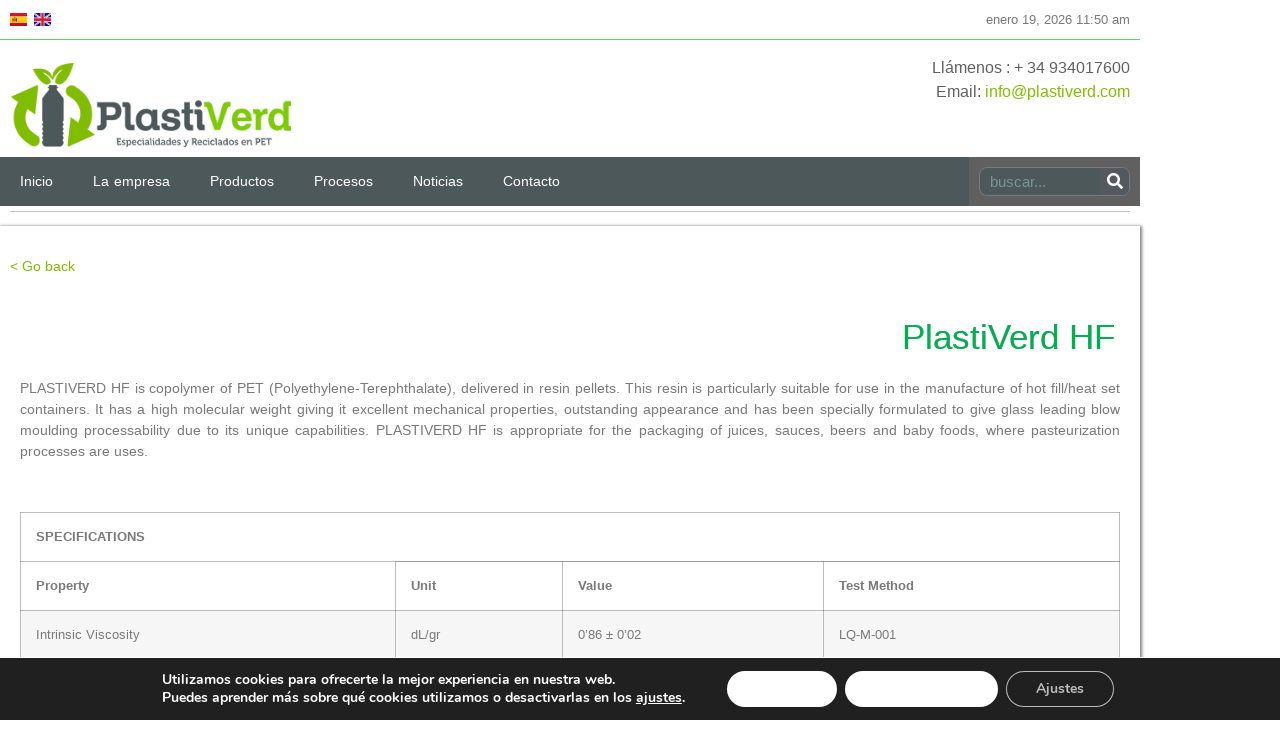

--- FILE ---
content_type: text/html; charset=UTF-8
request_url: https://plastiverd.com/plastiverd-hf/
body_size: 23778
content:
<!doctype html>
<html lang="es-ES">
<head>
	<meta charset="UTF-8">
	<meta name="viewport" content="width=device-width, initial-scale=1">
	<link rel="profile" href="https://gmpg.org/xfn/11">
	<title>Plastiverd hf &#8211; Plastiverd</title>
<meta name='robots' content='max-image-preview:large' />
<link rel="alternate" href="https://plastiverd.com/plastiverd-hf/" hreflang="es" />
<link rel="alternate" href="https://plastiverd.com/en/plastiverd-hf-2/" hreflang="en" />

            <script data-no-defer="1" data-ezscrex="false" data-cfasync="false" data-pagespeed-no-defer data-cookieconsent="ignore">
                var ctPublicFunctions = {"_ajax_nonce":"91c2b40dac","_rest_nonce":"008e29d786","_ajax_url":"\/wp-admin\/admin-ajax.php","_rest_url":"https:\/\/plastiverd.com\/wp-json\/","data__cookies_type":"none","data__ajax_type":"rest","data__bot_detector_enabled":1,"data__frontend_data_log_enabled":1,"cookiePrefix":"","wprocket_detected":false,"host_url":"plastiverd.com","text__ee_click_to_select":"Click to select the whole data","text__ee_original_email":"The complete one is","text__ee_got_it":"Got it","text__ee_blocked":"Bloqueado","text__ee_cannot_connect":"Cannot connect","text__ee_cannot_decode":"Can not decode email. Unknown reason","text__ee_email_decoder":"CleanTalk email decoder","text__ee_wait_for_decoding":"The magic is on the way!","text__ee_decoding_process":"Please wait a few seconds while we decode the contact data."}
            </script>
        
            <script data-no-defer="1" data-ezscrex="false" data-cfasync="false" data-pagespeed-no-defer data-cookieconsent="ignore">
                var ctPublic = {"_ajax_nonce":"91c2b40dac","settings__forms__check_internal":0,"settings__forms__check_external":0,"settings__forms__force_protection":0,"settings__forms__search_test":1,"settings__forms__wc_add_to_cart":0,"settings__data__bot_detector_enabled":1,"settings__sfw__anti_crawler":0,"blog_home":"https:\/\/plastiverd.com\/","pixel__setting":"3","pixel__enabled":true,"pixel__url":"https:\/\/moderate3-v4.cleantalk.org\/pixel\/7b45cb9cf30cea586c2ffe7aab128213.gif","data__email_check_before_post":1,"data__email_check_exist_post":0,"data__cookies_type":"none","data__key_is_ok":true,"data__visible_fields_required":true,"wl_brandname":"Anti-Spam by CleanTalk","wl_brandname_short":"CleanTalk","ct_checkjs_key":"38c90313498c85242062e7447694d16b4af52a850185d65d10be0499625d5da1","emailEncoderPassKey":"cc90b8a9a048297d98b8813153c1e0f6","bot_detector_forms_excluded":"W10=","advancedCacheExists":false,"varnishCacheExists":false,"wc_ajax_add_to_cart":false}
            </script>
        <link rel='dns-prefetch' href='//fd.cleantalk.org' />
<link rel="alternate" type="application/rss+xml" title="Plastiverd &raquo; Feed" href="https://plastiverd.com/feed/" />
<link rel="alternate" type="application/rss+xml" title="Plastiverd &raquo; Feed de los comentarios" href="https://plastiverd.com/comments/feed/" />
<link rel="alternate" title="oEmbed (JSON)" type="application/json+oembed" href="https://plastiverd.com/wp-json/oembed/1.0/embed?url=https%3A%2F%2Fplastiverd.com%2Fplastiverd-hf%2F&#038;lang=es" />
<link rel="alternate" title="oEmbed (XML)" type="text/xml+oembed" href="https://plastiverd.com/wp-json/oembed/1.0/embed?url=https%3A%2F%2Fplastiverd.com%2Fplastiverd-hf%2F&#038;format=xml&#038;lang=es" />
<style id='wp-img-auto-sizes-contain-inline-css'>
img:is([sizes=auto i],[sizes^="auto," i]){contain-intrinsic-size:3000px 1500px}
/*# sourceURL=wp-img-auto-sizes-contain-inline-css */
</style>

<style id='wp-emoji-styles-inline-css'>

	img.wp-smiley, img.emoji {
		display: inline !important;
		border: none !important;
		box-shadow: none !important;
		height: 1em !important;
		width: 1em !important;
		margin: 0 0.07em !important;
		vertical-align: -0.1em !important;
		background: none !important;
		padding: 0 !important;
	}
/*# sourceURL=wp-emoji-styles-inline-css */
</style>
<style id='global-styles-inline-css'>
:root{--wp--preset--aspect-ratio--square: 1;--wp--preset--aspect-ratio--4-3: 4/3;--wp--preset--aspect-ratio--3-4: 3/4;--wp--preset--aspect-ratio--3-2: 3/2;--wp--preset--aspect-ratio--2-3: 2/3;--wp--preset--aspect-ratio--16-9: 16/9;--wp--preset--aspect-ratio--9-16: 9/16;--wp--preset--color--black: #000000;--wp--preset--color--cyan-bluish-gray: #abb8c3;--wp--preset--color--white: #ffffff;--wp--preset--color--pale-pink: #f78da7;--wp--preset--color--vivid-red: #cf2e2e;--wp--preset--color--luminous-vivid-orange: #ff6900;--wp--preset--color--luminous-vivid-amber: #fcb900;--wp--preset--color--light-green-cyan: #7bdcb5;--wp--preset--color--vivid-green-cyan: #00d084;--wp--preset--color--pale-cyan-blue: #8ed1fc;--wp--preset--color--vivid-cyan-blue: #0693e3;--wp--preset--color--vivid-purple: #9b51e0;--wp--preset--gradient--vivid-cyan-blue-to-vivid-purple: linear-gradient(135deg,rgb(6,147,227) 0%,rgb(155,81,224) 100%);--wp--preset--gradient--light-green-cyan-to-vivid-green-cyan: linear-gradient(135deg,rgb(122,220,180) 0%,rgb(0,208,130) 100%);--wp--preset--gradient--luminous-vivid-amber-to-luminous-vivid-orange: linear-gradient(135deg,rgb(252,185,0) 0%,rgb(255,105,0) 100%);--wp--preset--gradient--luminous-vivid-orange-to-vivid-red: linear-gradient(135deg,rgb(255,105,0) 0%,rgb(207,46,46) 100%);--wp--preset--gradient--very-light-gray-to-cyan-bluish-gray: linear-gradient(135deg,rgb(238,238,238) 0%,rgb(169,184,195) 100%);--wp--preset--gradient--cool-to-warm-spectrum: linear-gradient(135deg,rgb(74,234,220) 0%,rgb(151,120,209) 20%,rgb(207,42,186) 40%,rgb(238,44,130) 60%,rgb(251,105,98) 80%,rgb(254,248,76) 100%);--wp--preset--gradient--blush-light-purple: linear-gradient(135deg,rgb(255,206,236) 0%,rgb(152,150,240) 100%);--wp--preset--gradient--blush-bordeaux: linear-gradient(135deg,rgb(254,205,165) 0%,rgb(254,45,45) 50%,rgb(107,0,62) 100%);--wp--preset--gradient--luminous-dusk: linear-gradient(135deg,rgb(255,203,112) 0%,rgb(199,81,192) 50%,rgb(65,88,208) 100%);--wp--preset--gradient--pale-ocean: linear-gradient(135deg,rgb(255,245,203) 0%,rgb(182,227,212) 50%,rgb(51,167,181) 100%);--wp--preset--gradient--electric-grass: linear-gradient(135deg,rgb(202,248,128) 0%,rgb(113,206,126) 100%);--wp--preset--gradient--midnight: linear-gradient(135deg,rgb(2,3,129) 0%,rgb(40,116,252) 100%);--wp--preset--font-size--small: 13px;--wp--preset--font-size--medium: 20px;--wp--preset--font-size--large: 36px;--wp--preset--font-size--x-large: 42px;--wp--preset--spacing--20: 0.44rem;--wp--preset--spacing--30: 0.67rem;--wp--preset--spacing--40: 1rem;--wp--preset--spacing--50: 1.5rem;--wp--preset--spacing--60: 2.25rem;--wp--preset--spacing--70: 3.38rem;--wp--preset--spacing--80: 5.06rem;--wp--preset--shadow--natural: 6px 6px 9px rgba(0, 0, 0, 0.2);--wp--preset--shadow--deep: 12px 12px 50px rgba(0, 0, 0, 0.4);--wp--preset--shadow--sharp: 6px 6px 0px rgba(0, 0, 0, 0.2);--wp--preset--shadow--outlined: 6px 6px 0px -3px rgb(255, 255, 255), 6px 6px rgb(0, 0, 0);--wp--preset--shadow--crisp: 6px 6px 0px rgb(0, 0, 0);}:root { --wp--style--global--content-size: 800px;--wp--style--global--wide-size: 1200px; }:where(body) { margin: 0; }.wp-site-blocks > .alignleft { float: left; margin-right: 2em; }.wp-site-blocks > .alignright { float: right; margin-left: 2em; }.wp-site-blocks > .aligncenter { justify-content: center; margin-left: auto; margin-right: auto; }:where(.wp-site-blocks) > * { margin-block-start: 24px; margin-block-end: 0; }:where(.wp-site-blocks) > :first-child { margin-block-start: 0; }:where(.wp-site-blocks) > :last-child { margin-block-end: 0; }:root { --wp--style--block-gap: 24px; }:root :where(.is-layout-flow) > :first-child{margin-block-start: 0;}:root :where(.is-layout-flow) > :last-child{margin-block-end: 0;}:root :where(.is-layout-flow) > *{margin-block-start: 24px;margin-block-end: 0;}:root :where(.is-layout-constrained) > :first-child{margin-block-start: 0;}:root :where(.is-layout-constrained) > :last-child{margin-block-end: 0;}:root :where(.is-layout-constrained) > *{margin-block-start: 24px;margin-block-end: 0;}:root :where(.is-layout-flex){gap: 24px;}:root :where(.is-layout-grid){gap: 24px;}.is-layout-flow > .alignleft{float: left;margin-inline-start: 0;margin-inline-end: 2em;}.is-layout-flow > .alignright{float: right;margin-inline-start: 2em;margin-inline-end: 0;}.is-layout-flow > .aligncenter{margin-left: auto !important;margin-right: auto !important;}.is-layout-constrained > .alignleft{float: left;margin-inline-start: 0;margin-inline-end: 2em;}.is-layout-constrained > .alignright{float: right;margin-inline-start: 2em;margin-inline-end: 0;}.is-layout-constrained > .aligncenter{margin-left: auto !important;margin-right: auto !important;}.is-layout-constrained > :where(:not(.alignleft):not(.alignright):not(.alignfull)){max-width: var(--wp--style--global--content-size);margin-left: auto !important;margin-right: auto !important;}.is-layout-constrained > .alignwide{max-width: var(--wp--style--global--wide-size);}body .is-layout-flex{display: flex;}.is-layout-flex{flex-wrap: wrap;align-items: center;}.is-layout-flex > :is(*, div){margin: 0;}body .is-layout-grid{display: grid;}.is-layout-grid > :is(*, div){margin: 0;}body{padding-top: 0px;padding-right: 0px;padding-bottom: 0px;padding-left: 0px;}a:where(:not(.wp-element-button)){text-decoration: underline;}:root :where(.wp-element-button, .wp-block-button__link){background-color: #32373c;border-width: 0;color: #fff;font-family: inherit;font-size: inherit;font-style: inherit;font-weight: inherit;letter-spacing: inherit;line-height: inherit;padding-top: calc(0.667em + 2px);padding-right: calc(1.333em + 2px);padding-bottom: calc(0.667em + 2px);padding-left: calc(1.333em + 2px);text-decoration: none;text-transform: inherit;}.has-black-color{color: var(--wp--preset--color--black) !important;}.has-cyan-bluish-gray-color{color: var(--wp--preset--color--cyan-bluish-gray) !important;}.has-white-color{color: var(--wp--preset--color--white) !important;}.has-pale-pink-color{color: var(--wp--preset--color--pale-pink) !important;}.has-vivid-red-color{color: var(--wp--preset--color--vivid-red) !important;}.has-luminous-vivid-orange-color{color: var(--wp--preset--color--luminous-vivid-orange) !important;}.has-luminous-vivid-amber-color{color: var(--wp--preset--color--luminous-vivid-amber) !important;}.has-light-green-cyan-color{color: var(--wp--preset--color--light-green-cyan) !important;}.has-vivid-green-cyan-color{color: var(--wp--preset--color--vivid-green-cyan) !important;}.has-pale-cyan-blue-color{color: var(--wp--preset--color--pale-cyan-blue) !important;}.has-vivid-cyan-blue-color{color: var(--wp--preset--color--vivid-cyan-blue) !important;}.has-vivid-purple-color{color: var(--wp--preset--color--vivid-purple) !important;}.has-black-background-color{background-color: var(--wp--preset--color--black) !important;}.has-cyan-bluish-gray-background-color{background-color: var(--wp--preset--color--cyan-bluish-gray) !important;}.has-white-background-color{background-color: var(--wp--preset--color--white) !important;}.has-pale-pink-background-color{background-color: var(--wp--preset--color--pale-pink) !important;}.has-vivid-red-background-color{background-color: var(--wp--preset--color--vivid-red) !important;}.has-luminous-vivid-orange-background-color{background-color: var(--wp--preset--color--luminous-vivid-orange) !important;}.has-luminous-vivid-amber-background-color{background-color: var(--wp--preset--color--luminous-vivid-amber) !important;}.has-light-green-cyan-background-color{background-color: var(--wp--preset--color--light-green-cyan) !important;}.has-vivid-green-cyan-background-color{background-color: var(--wp--preset--color--vivid-green-cyan) !important;}.has-pale-cyan-blue-background-color{background-color: var(--wp--preset--color--pale-cyan-blue) !important;}.has-vivid-cyan-blue-background-color{background-color: var(--wp--preset--color--vivid-cyan-blue) !important;}.has-vivid-purple-background-color{background-color: var(--wp--preset--color--vivid-purple) !important;}.has-black-border-color{border-color: var(--wp--preset--color--black) !important;}.has-cyan-bluish-gray-border-color{border-color: var(--wp--preset--color--cyan-bluish-gray) !important;}.has-white-border-color{border-color: var(--wp--preset--color--white) !important;}.has-pale-pink-border-color{border-color: var(--wp--preset--color--pale-pink) !important;}.has-vivid-red-border-color{border-color: var(--wp--preset--color--vivid-red) !important;}.has-luminous-vivid-orange-border-color{border-color: var(--wp--preset--color--luminous-vivid-orange) !important;}.has-luminous-vivid-amber-border-color{border-color: var(--wp--preset--color--luminous-vivid-amber) !important;}.has-light-green-cyan-border-color{border-color: var(--wp--preset--color--light-green-cyan) !important;}.has-vivid-green-cyan-border-color{border-color: var(--wp--preset--color--vivid-green-cyan) !important;}.has-pale-cyan-blue-border-color{border-color: var(--wp--preset--color--pale-cyan-blue) !important;}.has-vivid-cyan-blue-border-color{border-color: var(--wp--preset--color--vivid-cyan-blue) !important;}.has-vivid-purple-border-color{border-color: var(--wp--preset--color--vivid-purple) !important;}.has-vivid-cyan-blue-to-vivid-purple-gradient-background{background: var(--wp--preset--gradient--vivid-cyan-blue-to-vivid-purple) !important;}.has-light-green-cyan-to-vivid-green-cyan-gradient-background{background: var(--wp--preset--gradient--light-green-cyan-to-vivid-green-cyan) !important;}.has-luminous-vivid-amber-to-luminous-vivid-orange-gradient-background{background: var(--wp--preset--gradient--luminous-vivid-amber-to-luminous-vivid-orange) !important;}.has-luminous-vivid-orange-to-vivid-red-gradient-background{background: var(--wp--preset--gradient--luminous-vivid-orange-to-vivid-red) !important;}.has-very-light-gray-to-cyan-bluish-gray-gradient-background{background: var(--wp--preset--gradient--very-light-gray-to-cyan-bluish-gray) !important;}.has-cool-to-warm-spectrum-gradient-background{background: var(--wp--preset--gradient--cool-to-warm-spectrum) !important;}.has-blush-light-purple-gradient-background{background: var(--wp--preset--gradient--blush-light-purple) !important;}.has-blush-bordeaux-gradient-background{background: var(--wp--preset--gradient--blush-bordeaux) !important;}.has-luminous-dusk-gradient-background{background: var(--wp--preset--gradient--luminous-dusk) !important;}.has-pale-ocean-gradient-background{background: var(--wp--preset--gradient--pale-ocean) !important;}.has-electric-grass-gradient-background{background: var(--wp--preset--gradient--electric-grass) !important;}.has-midnight-gradient-background{background: var(--wp--preset--gradient--midnight) !important;}.has-small-font-size{font-size: var(--wp--preset--font-size--small) !important;}.has-medium-font-size{font-size: var(--wp--preset--font-size--medium) !important;}.has-large-font-size{font-size: var(--wp--preset--font-size--large) !important;}.has-x-large-font-size{font-size: var(--wp--preset--font-size--x-large) !important;}
:root :where(.wp-block-pullquote){font-size: 1.5em;line-height: 1.6;}
/*# sourceURL=global-styles-inline-css */
</style>
<link rel='stylesheet' id='cleantalk-public-css-css' href='https://plastiverd.com/wp-content/plugins/cleantalk-spam-protect/css/cleantalk-public.min.css?ver=6.70.1_1767010785' media='all' />
<link rel='stylesheet' id='cleantalk-email-decoder-css-css' href='https://plastiverd.com/wp-content/plugins/cleantalk-spam-protect/css/cleantalk-email-decoder.min.css?ver=6.70.1_1767010785' media='all' />
<link rel='stylesheet' id='hello-elementor-css' href='https://plastiverd.com/wp-content/themes/hello-elementor/assets/css/reset.css?ver=3.4.5' media='all' />
<link rel='stylesheet' id='hello-elementor-theme-style-css' href='https://plastiverd.com/wp-content/themes/hello-elementor/assets/css/theme.css?ver=3.4.5' media='all' />
<link rel='stylesheet' id='hello-elementor-header-footer-css' href='https://plastiverd.com/wp-content/themes/hello-elementor/assets/css/header-footer.css?ver=3.4.5' media='all' />
<link rel='stylesheet' id='elementor-frontend-css' href='https://plastiverd.com/wp-content/plugins/elementor/assets/css/frontend.min.css?ver=3.34.1' media='all' />
<link rel='stylesheet' id='elementor-post-8-css' href='https://plastiverd.com/wp-content/uploads/elementor/css/post-8.css?ver=1768374172' media='all' />
<link rel='stylesheet' id='widget-image-css' href='https://plastiverd.com/wp-content/plugins/elementor/assets/css/widget-image.min.css?ver=3.34.1' media='all' />
<link rel='stylesheet' id='widget-nav-menu-css' href='https://plastiverd.com/wp-content/plugins/elementor-pro/assets/css/widget-nav-menu.min.css?ver=3.34.0' media='all' />
<link rel='stylesheet' id='widget-search-form-css' href='https://plastiverd.com/wp-content/plugins/elementor-pro/assets/css/widget-search-form.min.css?ver=3.34.0' media='all' />
<link rel='stylesheet' id='elementor-icons-shared-0-css' href='https://plastiverd.com/wp-content/plugins/elementor/assets/lib/font-awesome/css/fontawesome.min.css?ver=5.15.3' media='all' />
<link rel='stylesheet' id='elementor-icons-fa-solid-css' href='https://plastiverd.com/wp-content/plugins/elementor/assets/lib/font-awesome/css/solid.min.css?ver=5.15.3' media='all' />
<link rel='stylesheet' id='widget-divider-css' href='https://plastiverd.com/wp-content/plugins/elementor/assets/css/widget-divider.min.css?ver=3.34.1' media='all' />
<link rel='stylesheet' id='widget-heading-css' href='https://plastiverd.com/wp-content/plugins/elementor/assets/css/widget-heading.min.css?ver=3.34.1' media='all' />
<link rel='stylesheet' id='widget-toggle-css' href='https://plastiverd.com/wp-content/plugins/elementor/assets/css/widget-toggle.min.css?ver=3.34.1' media='all' />
<link rel='stylesheet' id='widget-icon-box-css' href='https://plastiverd.com/wp-content/plugins/elementor/assets/css/widget-icon-box.min.css?ver=3.34.1' media='all' />
<link rel='stylesheet' id='elementor-icons-css' href='https://plastiverd.com/wp-content/plugins/elementor/assets/lib/eicons/css/elementor-icons.min.css?ver=5.45.0' media='all' />
<link rel='stylesheet' id='cpel-language-switcher-css' href='https://plastiverd.com/wp-content/plugins/connect-polylang-elementor/assets/css/language-switcher.min.css?ver=2.5.5' media='all' />
<link rel='stylesheet' id='elementor-post-1282-css' href='https://plastiverd.com/wp-content/uploads/elementor/css/post-1282.css?ver=1768394635' media='all' />
<link rel='stylesheet' id='elementor-post-10-css' href='https://plastiverd.com/wp-content/uploads/elementor/css/post-10.css?ver=1768374252' media='all' />
<link rel='stylesheet' id='elementor-post-57-css' href='https://plastiverd.com/wp-content/uploads/elementor/css/post-57.css?ver=1768374252' media='all' />
<link rel='stylesheet' id='moove_gdpr_frontend-css' href='https://plastiverd.com/wp-content/plugins/gdpr-cookie-compliance/dist/styles/gdpr-main.css?ver=5.0.9' media='all' />
<style id='moove_gdpr_frontend-inline-css'>
#moove_gdpr_cookie_modal,#moove_gdpr_cookie_info_bar,.gdpr_cookie_settings_shortcode_content{font-family:&#039;Nunito&#039;,sans-serif}#moove_gdpr_save_popup_settings_button{background-color:#373737;color:#fff}#moove_gdpr_save_popup_settings_button:hover{background-color:#000}#moove_gdpr_cookie_info_bar .moove-gdpr-info-bar-container .moove-gdpr-info-bar-content a.mgbutton,#moove_gdpr_cookie_info_bar .moove-gdpr-info-bar-container .moove-gdpr-info-bar-content button.mgbutton{background-color:#fff}#moove_gdpr_cookie_modal .moove-gdpr-modal-content .moove-gdpr-modal-footer-content .moove-gdpr-button-holder a.mgbutton,#moove_gdpr_cookie_modal .moove-gdpr-modal-content .moove-gdpr-modal-footer-content .moove-gdpr-button-holder button.mgbutton,.gdpr_cookie_settings_shortcode_content .gdpr-shr-button.button-green{background-color:#fff;border-color:#fff}#moove_gdpr_cookie_modal .moove-gdpr-modal-content .moove-gdpr-modal-footer-content .moove-gdpr-button-holder a.mgbutton:hover,#moove_gdpr_cookie_modal .moove-gdpr-modal-content .moove-gdpr-modal-footer-content .moove-gdpr-button-holder button.mgbutton:hover,.gdpr_cookie_settings_shortcode_content .gdpr-shr-button.button-green:hover{background-color:#fff;color:#fff}#moove_gdpr_cookie_modal .moove-gdpr-modal-content .moove-gdpr-modal-close i,#moove_gdpr_cookie_modal .moove-gdpr-modal-content .moove-gdpr-modal-close span.gdpr-icon{background-color:#fff;border:1px solid #fff}#moove_gdpr_cookie_info_bar span.moove-gdpr-infobar-allow-all.focus-g,#moove_gdpr_cookie_info_bar span.moove-gdpr-infobar-allow-all:focus,#moove_gdpr_cookie_info_bar button.moove-gdpr-infobar-allow-all.focus-g,#moove_gdpr_cookie_info_bar button.moove-gdpr-infobar-allow-all:focus,#moove_gdpr_cookie_info_bar span.moove-gdpr-infobar-reject-btn.focus-g,#moove_gdpr_cookie_info_bar span.moove-gdpr-infobar-reject-btn:focus,#moove_gdpr_cookie_info_bar button.moove-gdpr-infobar-reject-btn.focus-g,#moove_gdpr_cookie_info_bar button.moove-gdpr-infobar-reject-btn:focus,#moove_gdpr_cookie_info_bar span.change-settings-button.focus-g,#moove_gdpr_cookie_info_bar span.change-settings-button:focus,#moove_gdpr_cookie_info_bar button.change-settings-button.focus-g,#moove_gdpr_cookie_info_bar button.change-settings-button:focus{-webkit-box-shadow:0 0 1px 3px #fff;-moz-box-shadow:0 0 1px 3px #fff;box-shadow:0 0 1px 3px #fff}#moove_gdpr_cookie_modal .moove-gdpr-modal-content .moove-gdpr-modal-close i:hover,#moove_gdpr_cookie_modal .moove-gdpr-modal-content .moove-gdpr-modal-close span.gdpr-icon:hover,#moove_gdpr_cookie_info_bar span[data-href]>u.change-settings-button{color:#fff}#moove_gdpr_cookie_modal .moove-gdpr-modal-content .moove-gdpr-modal-left-content #moove-gdpr-menu li.menu-item-selected a span.gdpr-icon,#moove_gdpr_cookie_modal .moove-gdpr-modal-content .moove-gdpr-modal-left-content #moove-gdpr-menu li.menu-item-selected button span.gdpr-icon{color:inherit}#moove_gdpr_cookie_modal .moove-gdpr-modal-content .moove-gdpr-modal-left-content #moove-gdpr-menu li a span.gdpr-icon,#moove_gdpr_cookie_modal .moove-gdpr-modal-content .moove-gdpr-modal-left-content #moove-gdpr-menu li button span.gdpr-icon{color:inherit}#moove_gdpr_cookie_modal .gdpr-acc-link{line-height:0;font-size:0;color:transparent;position:absolute}#moove_gdpr_cookie_modal .moove-gdpr-modal-content .moove-gdpr-modal-close:hover i,#moove_gdpr_cookie_modal .moove-gdpr-modal-content .moove-gdpr-modal-left-content #moove-gdpr-menu li a,#moove_gdpr_cookie_modal .moove-gdpr-modal-content .moove-gdpr-modal-left-content #moove-gdpr-menu li button,#moove_gdpr_cookie_modal .moove-gdpr-modal-content .moove-gdpr-modal-left-content #moove-gdpr-menu li button i,#moove_gdpr_cookie_modal .moove-gdpr-modal-content .moove-gdpr-modal-left-content #moove-gdpr-menu li a i,#moove_gdpr_cookie_modal .moove-gdpr-modal-content .moove-gdpr-tab-main .moove-gdpr-tab-main-content a:hover,#moove_gdpr_cookie_info_bar.moove-gdpr-dark-scheme .moove-gdpr-info-bar-container .moove-gdpr-info-bar-content a.mgbutton:hover,#moove_gdpr_cookie_info_bar.moove-gdpr-dark-scheme .moove-gdpr-info-bar-container .moove-gdpr-info-bar-content button.mgbutton:hover,#moove_gdpr_cookie_info_bar.moove-gdpr-dark-scheme .moove-gdpr-info-bar-container .moove-gdpr-info-bar-content a:hover,#moove_gdpr_cookie_info_bar.moove-gdpr-dark-scheme .moove-gdpr-info-bar-container .moove-gdpr-info-bar-content button:hover,#moove_gdpr_cookie_info_bar.moove-gdpr-dark-scheme .moove-gdpr-info-bar-container .moove-gdpr-info-bar-content span.change-settings-button:hover,#moove_gdpr_cookie_info_bar.moove-gdpr-dark-scheme .moove-gdpr-info-bar-container .moove-gdpr-info-bar-content button.change-settings-button:hover,#moove_gdpr_cookie_info_bar.moove-gdpr-dark-scheme .moove-gdpr-info-bar-container .moove-gdpr-info-bar-content u.change-settings-button:hover,#moove_gdpr_cookie_info_bar span[data-href]>u.change-settings-button,#moove_gdpr_cookie_info_bar.moove-gdpr-dark-scheme .moove-gdpr-info-bar-container .moove-gdpr-info-bar-content a.mgbutton.focus-g,#moove_gdpr_cookie_info_bar.moove-gdpr-dark-scheme .moove-gdpr-info-bar-container .moove-gdpr-info-bar-content button.mgbutton.focus-g,#moove_gdpr_cookie_info_bar.moove-gdpr-dark-scheme .moove-gdpr-info-bar-container .moove-gdpr-info-bar-content a.focus-g,#moove_gdpr_cookie_info_bar.moove-gdpr-dark-scheme .moove-gdpr-info-bar-container .moove-gdpr-info-bar-content button.focus-g,#moove_gdpr_cookie_info_bar.moove-gdpr-dark-scheme .moove-gdpr-info-bar-container .moove-gdpr-info-bar-content a.mgbutton:focus,#moove_gdpr_cookie_info_bar.moove-gdpr-dark-scheme .moove-gdpr-info-bar-container .moove-gdpr-info-bar-content button.mgbutton:focus,#moove_gdpr_cookie_info_bar.moove-gdpr-dark-scheme .moove-gdpr-info-bar-container .moove-gdpr-info-bar-content a:focus,#moove_gdpr_cookie_info_bar.moove-gdpr-dark-scheme .moove-gdpr-info-bar-container .moove-gdpr-info-bar-content button:focus,#moove_gdpr_cookie_info_bar.moove-gdpr-dark-scheme .moove-gdpr-info-bar-container .moove-gdpr-info-bar-content span.change-settings-button.focus-g,span.change-settings-button:focus,button.change-settings-button.focus-g,button.change-settings-button:focus,#moove_gdpr_cookie_info_bar.moove-gdpr-dark-scheme .moove-gdpr-info-bar-container .moove-gdpr-info-bar-content u.change-settings-button.focus-g,#moove_gdpr_cookie_info_bar.moove-gdpr-dark-scheme .moove-gdpr-info-bar-container .moove-gdpr-info-bar-content u.change-settings-button:focus{color:#fff}#moove_gdpr_cookie_modal .moove-gdpr-branding.focus-g span,#moove_gdpr_cookie_modal .moove-gdpr-modal-content .moove-gdpr-tab-main a.focus-g,#moove_gdpr_cookie_modal .moove-gdpr-modal-content .moove-gdpr-tab-main .gdpr-cd-details-toggle.focus-g{color:#fff}#moove_gdpr_cookie_modal.gdpr_lightbox-hide{display:none}
/*# sourceURL=moove_gdpr_frontend-inline-css */
</style>
<link rel='stylesheet' id='elementor-icons-fa-regular-css' href='https://plastiverd.com/wp-content/plugins/elementor/assets/lib/font-awesome/css/regular.min.css?ver=5.15.3' media='all' />
<link rel='stylesheet' id='elementor-icons-fa-brands-css' href='https://plastiverd.com/wp-content/plugins/elementor/assets/lib/font-awesome/css/brands.min.css?ver=5.15.3' media='all' />
<script src="https://plastiverd.com/wp-content/plugins/cleantalk-spam-protect/js/apbct-public-bundle.min.js?ver=6.70.1_1767010785" id="apbct-public-bundle.min-js-js"></script>
<script src="https://fd.cleantalk.org/ct-bot-detector-wrapper.js?ver=6.70.1" id="ct_bot_detector-js" defer data-wp-strategy="defer"></script>
<script src="https://plastiverd.com/wp-includes/js/jquery/jquery.min.js?ver=3.7.1" id="jquery-core-js"></script>
<script src="https://plastiverd.com/wp-includes/js/jquery/jquery-migrate.min.js?ver=3.4.1" id="jquery-migrate-js"></script>
<link rel="https://api.w.org/" href="https://plastiverd.com/wp-json/" /><link rel="alternate" title="JSON" type="application/json" href="https://plastiverd.com/wp-json/wp/v2/pages/1282" /><link rel="EditURI" type="application/rsd+xml" title="RSD" href="https://plastiverd.com/xmlrpc.php?rsd" />
<link rel="canonical" href="https://plastiverd.com/plastiverd-hf/" />
<meta name="generator" content="Elementor 3.34.1; features: additional_custom_breakpoints; settings: css_print_method-external, google_font-enabled, font_display-auto">
			<style>
				.e-con.e-parent:nth-of-type(n+4):not(.e-lazyloaded):not(.e-no-lazyload),
				.e-con.e-parent:nth-of-type(n+4):not(.e-lazyloaded):not(.e-no-lazyload) * {
					background-image: none !important;
				}
				@media screen and (max-height: 1024px) {
					.e-con.e-parent:nth-of-type(n+3):not(.e-lazyloaded):not(.e-no-lazyload),
					.e-con.e-parent:nth-of-type(n+3):not(.e-lazyloaded):not(.e-no-lazyload) * {
						background-image: none !important;
					}
				}
				@media screen and (max-height: 640px) {
					.e-con.e-parent:nth-of-type(n+2):not(.e-lazyloaded):not(.e-no-lazyload),
					.e-con.e-parent:nth-of-type(n+2):not(.e-lazyloaded):not(.e-no-lazyload) * {
						background-image: none !important;
					}
				}
			</style>
			<!-- Google Tag Manager -->
<script>(function(w,d,s,l,i){w[l]=w[l]||[];w[l].push({'gtm.start':
new Date().getTime(),event:'gtm.js'});var f=d.getElementsByTagName(s)[0],
j=d.createElement(s),dl=l!='dataLayer'?'&l='+l:'';j.async=true;j.src=
'https://www.googletagmanager.com/gtm.js?id='+i+dl;f.parentNode.insertBefore(j,f);
})(window,document,'script','dataLayer','GTM-K2273MG');</script>
<!-- End Google Tag Manager -->

<script> (function(ss,ex){ window.ldfdr=window.ldfdr||function(){(ldfdr._q=ldfdr._q||[]).push([].slice.call(arguments));}; (function(d,s){ fs=d.getElementsByTagName(s)[0]; function ce(src){ var cs=d.createElement(s); cs.src=src; cs.async=1; fs.parentNode.insertBefore(cs,fs); }; ce('https://sc.lfeeder.com/lftracker_v1_'+ss+(ex?'_'+ex:'')+'.js'); })(document,'script'); })('JMvZ8g0RMJp72pOd'); </script><link rel="icon" href="https://plastiverd.com/wp-content/uploads/2022/05/cropped-LOGO-PLASTIVERD-2-32x32.jpg" sizes="32x32" />
<link rel="icon" href="https://plastiverd.com/wp-content/uploads/2022/05/cropped-LOGO-PLASTIVERD-2-192x192.jpg" sizes="192x192" />
<link rel="apple-touch-icon" href="https://plastiverd.com/wp-content/uploads/2022/05/cropped-LOGO-PLASTIVERD-2-180x180.jpg" />
<meta name="msapplication-TileImage" content="https://plastiverd.com/wp-content/uploads/2022/05/cropped-LOGO-PLASTIVERD-2-270x270.jpg" />
</head>
<body data-rsssl=1 class="wp-singular page-template-default page page-id-1282 wp-embed-responsive wp-theme-hello-elementor hello-elementor-default elementor-default elementor-kit-8 elementor-page elementor-page-1282">
<!-- Google Tag Manager (noscript) -->
<noscript><iframe src="https://www.googletagmanager.com/ns.html?id=GTM-K2273MG"
height="0" width="0" style="display:none;visibility:hidden"></iframe></noscript>
<!-- End Google Tag Manager (noscript) -->


<a class="skip-link screen-reader-text" href="#content">Ir al contenido</a>

		<header data-elementor-type="header" data-elementor-id="10" class="elementor elementor-10 elementor-location-header" data-elementor-post-type="elementor_library">
					<section class="elementor-section elementor-top-section elementor-element elementor-element-3a994ad elementor-hidden-mobile elementor-section-boxed elementor-section-height-default elementor-section-height-default" data-id="3a994ad" data-element_type="section">
						<div class="elementor-container elementor-column-gap-default">
					<div class="elementor-column elementor-col-50 elementor-top-column elementor-element elementor-element-0419b60" data-id="0419b60" data-element_type="column">
			<div class="elementor-widget-wrap elementor-element-populated">
						<div class="elementor-element elementor-element-e2035ff cpel-switcher--layout-horizontal cpel-switcher--aspect-ratio-43 elementor-widget elementor-widget-polylang-language-switcher" data-id="e2035ff" data-element_type="widget" data-widget_type="polylang-language-switcher.default">
				<div class="elementor-widget-container">
					<nav class="cpel-switcher__nav"><ul class="cpel-switcher__list"><li class="cpel-switcher__lang cpel-switcher__lang--active"><a lang="es-ES" hreflang="es-ES" href="https://plastiverd.com/plastiverd-hf/"><span class="cpel-switcher__flag cpel-switcher__flag--es"><img src="[data-uri]" alt="Español" /></span></a></li><li class="cpel-switcher__lang"><a lang="en-GB" hreflang="en-GB" href="https://plastiverd.com/en/plastiverd-hf-2/"><span class="cpel-switcher__flag cpel-switcher__flag--gb"><img src="[data-uri]" alt="English" /></span></a></li></ul></nav>				</div>
				</div>
					</div>
		</div>
				<div class="elementor-column elementor-col-50 elementor-top-column elementor-element elementor-element-89f5407" data-id="89f5407" data-element_type="column">
			<div class="elementor-widget-wrap elementor-element-populated">
						<div class="elementor-element elementor-element-c7764aa elementor-widget elementor-widget-text-editor" data-id="c7764aa" data-element_type="widget" data-widget_type="text-editor.default">
				<div class="elementor-widget-container">
									enero 19, 2026 11:50 am								</div>
				</div>
					</div>
		</div>
					</div>
		</section>
				<section class="elementor-section elementor-top-section elementor-element elementor-element-12f11e6 elementor-hidden-mobile elementor-section-boxed elementor-section-height-default elementor-section-height-default" data-id="12f11e6" data-element_type="section">
						<div class="elementor-container elementor-column-gap-default">
					<div class="elementor-column elementor-col-50 elementor-top-column elementor-element elementor-element-ec8c012" data-id="ec8c012" data-element_type="column">
			<div class="elementor-widget-wrap elementor-element-populated">
						<div class="elementor-element elementor-element-f33544a elementor-widget elementor-widget-image" data-id="f33544a" data-element_type="widget" data-widget_type="image.default">
				<div class="elementor-widget-container">
																<a href="https://plastiverd.com">
							<img src="https://plastiverd.com/wp-content/uploads/elementor/thumbs/logo_plastiverd-po2hx9ets9uftx1f2h4q6zpqcywlsrr2wj82s3kdbc.png" title="logo_plastiverd" alt="logo_plastiverd" loading="lazy" />								</a>
															</div>
				</div>
					</div>
		</div>
				<div class="elementor-column elementor-col-50 elementor-top-column elementor-element elementor-element-7423f2e" data-id="7423f2e" data-element_type="column">
			<div class="elementor-widget-wrap elementor-element-populated">
						<div class="elementor-element elementor-element-dc091c4 elementor-widget elementor-widget-text-editor" data-id="dc091c4" data-element_type="widget" data-widget_type="text-editor.default">
				<div class="elementor-widget-container">
									<p>Llámenos : + 34 934017600</p><p>Email: <span style="color: #80bd01;"><a style="color: #80bd01;" href="mailto:info@plastiverd.com">info@plastiverd.com</a></span></p>								</div>
				</div>
					</div>
		</div>
					</div>
		</section>
				<section class="elementor-section elementor-top-section elementor-element elementor-element-191eec5 elementor-section-content-middle elementor-hidden-mobile elementor-section-boxed elementor-section-height-default elementor-section-height-default" data-id="191eec5" data-element_type="section">
						<div class="elementor-container elementor-column-gap-default">
					<div class="elementor-column elementor-col-50 elementor-top-column elementor-element elementor-element-3c2c7cb" data-id="3c2c7cb" data-element_type="column" data-settings="{&quot;background_background&quot;:&quot;classic&quot;}">
			<div class="elementor-widget-wrap elementor-element-populated">
					<div class="elementor-background-overlay"></div>
						<div class="elementor-element elementor-element-1d2b43b elementor-nav-menu__align-start elementor-nav-menu--dropdown-none elementor-widget elementor-widget-nav-menu" data-id="1d2b43b" data-element_type="widget" data-settings="{&quot;submenu_icon&quot;:{&quot;value&quot;:&quot;&lt;i class=\&quot;\&quot; aria-hidden=\&quot;true\&quot;&gt;&lt;\/i&gt;&quot;,&quot;library&quot;:&quot;&quot;},&quot;layout&quot;:&quot;horizontal&quot;}" data-widget_type="nav-menu.default">
				<div class="elementor-widget-container">
								<nav aria-label="Menú" class="elementor-nav-menu--main elementor-nav-menu__container elementor-nav-menu--layout-horizontal e--pointer-background e--animation-fade">
				<ul id="menu-1-1d2b43b" class="elementor-nav-menu"><li class="menu-item menu-item-type-custom menu-item-object-custom menu-item-home menu-item-27"><a href="https://plastiverd.com" class="elementor-item">Inicio</a></li>
<li class="menu-item menu-item-type-custom menu-item-object-custom menu-item-has-children menu-item-28"><a class="elementor-item">La empresa</a>
<ul class="sub-menu elementor-nav-menu--dropdown">
	<li class="menu-item menu-item-type-post_type menu-item-object-page menu-item-192"><a href="https://plastiverd.com/quienes-somos/" class="elementor-sub-item">Quiénes somos</a></li>
	<li class="menu-item menu-item-type-post_type menu-item-object-page menu-item-193"><a href="https://plastiverd.com/mision-vision-y-valores/" class="elementor-sub-item">Misión, visión y valores</a></li>
	<li class="menu-item menu-item-type-post_type menu-item-object-page menu-item-1467"><a href="https://plastiverd.com/rse/" class="elementor-sub-item">RSE</a></li>
	<li class="menu-item menu-item-type-custom menu-item-object-custom menu-item-875"><a href="https://plastiverd.com/wp-content/uploads/2025/06/2025_05_Plastiverd_-Politica_Integral_v09-1.pdf" class="elementor-sub-item">Política de Calidad</a></li>
	<li class="menu-item menu-item-type-post_type menu-item-object-page menu-item-1741"><a href="https://plastiverd.com/proyectos-cofinanciados/" class="elementor-sub-item">Proyectos cofinanciados</a></li>
</ul>
</li>
<li class="menu-item menu-item-type-custom menu-item-object-custom menu-item-has-children menu-item-29"><a class="elementor-item">Productos</a>
<ul class="sub-menu elementor-nav-menu--dropdown">
	<li class="menu-item menu-item-type-post_type menu-item-object-page menu-item-198"><a href="https://plastiverd.com/sobre-el-pet/" class="elementor-sub-item">Sobre el PET</a></li>
	<li class="menu-item menu-item-type-custom menu-item-object-custom menu-item-932"><a href="https://plastiverd.com/commodity" class="elementor-sub-item">Commodity</a></li>
	<li class="menu-item menu-item-type-post_type menu-item-object-page menu-item-1336"><a href="https://plastiverd.com/polimeros-tecnicos/" class="elementor-sub-item">Polímeros técnicos</a></li>
</ul>
</li>
<li class="menu-item menu-item-type-custom menu-item-object-custom menu-item-has-children menu-item-30"><a class="elementor-item">Procesos</a>
<ul class="sub-menu elementor-nav-menu--dropdown">
	<li class="menu-item menu-item-type-post_type menu-item-object-page menu-item-1465"><a href="https://plastiverd.com/procesos-de-conversion/" class="elementor-sub-item">Procesos de conversión</a></li>
	<li class="menu-item menu-item-type-post_type menu-item-object-page menu-item-1462"><a href="https://plastiverd.com/ibm-y-isbm/" class="elementor-sub-item">IBM y ISBM</a></li>
	<li class="menu-item menu-item-type-post_type menu-item-object-page menu-item-1463"><a href="https://plastiverd.com/im/" class="elementor-sub-item">IM</a></li>
	<li class="menu-item menu-item-type-post_type menu-item-object-page menu-item-1464"><a href="https://plastiverd.com/mbe/" class="elementor-sub-item">MBE</a></li>
	<li class="menu-item menu-item-type-post_type menu-item-object-page menu-item-1461"><a href="https://plastiverd.com/extrusion/" class="elementor-sub-item">Extrusión</a></li>
	<li class="menu-item menu-item-type-post_type menu-item-object-page menu-item-1466"><a href="https://plastiverd.com/termoformado/" class="elementor-sub-item">Termoformado</a></li>
</ul>
</li>
<li class="menu-item menu-item-type-post_type menu-item-object-page menu-item-1416"><a href="https://plastiverd.com/noticias/" class="elementor-item">Noticias</a></li>
<li class="menu-item menu-item-type-post_type menu-item-object-page menu-item-1742"><a href="https://plastiverd.com/contacto/" class="elementor-item">Contacto</a></li>
</ul>			</nav>
						<nav class="elementor-nav-menu--dropdown elementor-nav-menu__container" aria-hidden="true">
				<ul id="menu-2-1d2b43b" class="elementor-nav-menu"><li class="menu-item menu-item-type-custom menu-item-object-custom menu-item-home menu-item-27"><a href="https://plastiverd.com" class="elementor-item" tabindex="-1">Inicio</a></li>
<li class="menu-item menu-item-type-custom menu-item-object-custom menu-item-has-children menu-item-28"><a class="elementor-item" tabindex="-1">La empresa</a>
<ul class="sub-menu elementor-nav-menu--dropdown">
	<li class="menu-item menu-item-type-post_type menu-item-object-page menu-item-192"><a href="https://plastiverd.com/quienes-somos/" class="elementor-sub-item" tabindex="-1">Quiénes somos</a></li>
	<li class="menu-item menu-item-type-post_type menu-item-object-page menu-item-193"><a href="https://plastiverd.com/mision-vision-y-valores/" class="elementor-sub-item" tabindex="-1">Misión, visión y valores</a></li>
	<li class="menu-item menu-item-type-post_type menu-item-object-page menu-item-1467"><a href="https://plastiverd.com/rse/" class="elementor-sub-item" tabindex="-1">RSE</a></li>
	<li class="menu-item menu-item-type-custom menu-item-object-custom menu-item-875"><a href="https://plastiverd.com/wp-content/uploads/2025/06/2025_05_Plastiverd_-Politica_Integral_v09-1.pdf" class="elementor-sub-item" tabindex="-1">Política de Calidad</a></li>
	<li class="menu-item menu-item-type-post_type menu-item-object-page menu-item-1741"><a href="https://plastiverd.com/proyectos-cofinanciados/" class="elementor-sub-item" tabindex="-1">Proyectos cofinanciados</a></li>
</ul>
</li>
<li class="menu-item menu-item-type-custom menu-item-object-custom menu-item-has-children menu-item-29"><a class="elementor-item" tabindex="-1">Productos</a>
<ul class="sub-menu elementor-nav-menu--dropdown">
	<li class="menu-item menu-item-type-post_type menu-item-object-page menu-item-198"><a href="https://plastiverd.com/sobre-el-pet/" class="elementor-sub-item" tabindex="-1">Sobre el PET</a></li>
	<li class="menu-item menu-item-type-custom menu-item-object-custom menu-item-932"><a href="https://plastiverd.com/commodity" class="elementor-sub-item" tabindex="-1">Commodity</a></li>
	<li class="menu-item menu-item-type-post_type menu-item-object-page menu-item-1336"><a href="https://plastiverd.com/polimeros-tecnicos/" class="elementor-sub-item" tabindex="-1">Polímeros técnicos</a></li>
</ul>
</li>
<li class="menu-item menu-item-type-custom menu-item-object-custom menu-item-has-children menu-item-30"><a class="elementor-item" tabindex="-1">Procesos</a>
<ul class="sub-menu elementor-nav-menu--dropdown">
	<li class="menu-item menu-item-type-post_type menu-item-object-page menu-item-1465"><a href="https://plastiverd.com/procesos-de-conversion/" class="elementor-sub-item" tabindex="-1">Procesos de conversión</a></li>
	<li class="menu-item menu-item-type-post_type menu-item-object-page menu-item-1462"><a href="https://plastiverd.com/ibm-y-isbm/" class="elementor-sub-item" tabindex="-1">IBM y ISBM</a></li>
	<li class="menu-item menu-item-type-post_type menu-item-object-page menu-item-1463"><a href="https://plastiverd.com/im/" class="elementor-sub-item" tabindex="-1">IM</a></li>
	<li class="menu-item menu-item-type-post_type menu-item-object-page menu-item-1464"><a href="https://plastiverd.com/mbe/" class="elementor-sub-item" tabindex="-1">MBE</a></li>
	<li class="menu-item menu-item-type-post_type menu-item-object-page menu-item-1461"><a href="https://plastiverd.com/extrusion/" class="elementor-sub-item" tabindex="-1">Extrusión</a></li>
	<li class="menu-item menu-item-type-post_type menu-item-object-page menu-item-1466"><a href="https://plastiverd.com/termoformado/" class="elementor-sub-item" tabindex="-1">Termoformado</a></li>
</ul>
</li>
<li class="menu-item menu-item-type-post_type menu-item-object-page menu-item-1416"><a href="https://plastiverd.com/noticias/" class="elementor-item" tabindex="-1">Noticias</a></li>
<li class="menu-item menu-item-type-post_type menu-item-object-page menu-item-1742"><a href="https://plastiverd.com/contacto/" class="elementor-item" tabindex="-1">Contacto</a></li>
</ul>			</nav>
						</div>
				</div>
					</div>
		</div>
				<div class="elementor-column elementor-col-50 elementor-top-column elementor-element elementor-element-1925750" data-id="1925750" data-element_type="column" data-settings="{&quot;background_background&quot;:&quot;classic&quot;}">
			<div class="elementor-widget-wrap elementor-element-populated">
					<div class="elementor-background-overlay"></div>
						<div class="elementor-element elementor-element-8edc6c4 elementor-search-form--skin-classic elementor-search-form--button-type-icon elementor-search-form--icon-search elementor-widget elementor-widget-search-form" data-id="8edc6c4" data-element_type="widget" data-settings="{&quot;skin&quot;:&quot;classic&quot;}" data-widget_type="search-form.default">
				<div class="elementor-widget-container">
							<search role="search">
			<form class="elementor-search-form" action="https://plastiverd.com/" method="get">
												<div class="elementor-search-form__container">
					<label class="elementor-screen-only" for="elementor-search-form-8edc6c4">Buscar</label>

					
					<input id="elementor-search-form-8edc6c4" placeholder="buscar..." class="elementor-search-form__input" type="search" name="s" value="">
					
											<button class="elementor-search-form__submit" type="submit" aria-label="Buscar">
															<i aria-hidden="true" class="fas fa-search"></i>													</button>
					
									</div>
			</form>
		</search>
						</div>
				</div>
					</div>
		</div>
					</div>
		</section>
				<section class="elementor-section elementor-top-section elementor-element elementor-element-ad408d4 elementor-hidden-desktop elementor-hidden-tablet elementor-section-boxed elementor-section-height-default elementor-section-height-default" data-id="ad408d4" data-element_type="section">
						<div class="elementor-container elementor-column-gap-default">
					<div class="elementor-column elementor-col-33 elementor-top-column elementor-element elementor-element-da2b43e" data-id="da2b43e" data-element_type="column">
			<div class="elementor-widget-wrap elementor-element-populated">
						<div class="elementor-element elementor-element-f89d722 elementor-widget elementor-widget-image" data-id="f89d722" data-element_type="widget" data-widget_type="image.default">
				<div class="elementor-widget-container">
																<a href="https://plastiverd.com">
							<img width="334" height="100" src="https://plastiverd.com/wp-content/uploads/2022/04/logo_plastiverd.png" class="attachment-large size-large wp-image-773" alt="" srcset="https://plastiverd.com/wp-content/uploads/2022/04/logo_plastiverd.png 334w, https://plastiverd.com/wp-content/uploads/2022/04/logo_plastiverd-300x90.png 300w" sizes="(max-width: 334px) 100vw, 334px" />								</a>
															</div>
				</div>
					</div>
		</div>
				<div class="elementor-column elementor-col-33 elementor-top-column elementor-element elementor-element-b3a7fba" data-id="b3a7fba" data-element_type="column">
			<div class="elementor-widget-wrap elementor-element-populated">
						<div class="elementor-element elementor-element-cfb6434 cpel-switcher--align-center cpel-switcher--layout-horizontal cpel-switcher--aspect-ratio-43 elementor-widget elementor-widget-polylang-language-switcher" data-id="cfb6434" data-element_type="widget" data-widget_type="polylang-language-switcher.default">
				<div class="elementor-widget-container">
					<nav class="cpel-switcher__nav"><ul class="cpel-switcher__list"><li class="cpel-switcher__lang cpel-switcher__lang--active"><a lang="es-ES" hreflang="es-ES" href="https://plastiverd.com/plastiverd-hf/"><span class="cpel-switcher__flag cpel-switcher__flag--es"><img src="[data-uri]" alt="Español" /></span></a></li><li class="cpel-switcher__lang"><a lang="en-GB" hreflang="en-GB" href="https://plastiverd.com/en/plastiverd-hf-2/"><span class="cpel-switcher__flag cpel-switcher__flag--gb"><img src="[data-uri]" alt="English" /></span></a></li></ul></nav>				</div>
				</div>
					</div>
		</div>
				<div class="elementor-column elementor-col-33 elementor-top-column elementor-element elementor-element-a4390ed" data-id="a4390ed" data-element_type="column">
			<div class="elementor-widget-wrap elementor-element-populated">
						<div class="elementor-element elementor-element-5ff16f5 elementor-nav-menu__align-center elementor-nav-menu--dropdown-mobile elementor-nav-menu--stretch elementor-nav-menu__text-align-center elementor-nav-menu--toggle elementor-nav-menu--burger elementor-widget elementor-widget-nav-menu" data-id="5ff16f5" data-element_type="widget" data-settings="{&quot;full_width&quot;:&quot;stretch&quot;,&quot;layout&quot;:&quot;horizontal&quot;,&quot;submenu_icon&quot;:{&quot;value&quot;:&quot;&lt;i class=\&quot;fas fa-caret-down\&quot; aria-hidden=\&quot;true\&quot;&gt;&lt;\/i&gt;&quot;,&quot;library&quot;:&quot;fa-solid&quot;},&quot;toggle&quot;:&quot;burger&quot;}" data-widget_type="nav-menu.default">
				<div class="elementor-widget-container">
								<nav aria-label="Menú" class="elementor-nav-menu--main elementor-nav-menu__container elementor-nav-menu--layout-horizontal e--pointer-underline e--animation-fade">
				<ul id="menu-1-5ff16f5" class="elementor-nav-menu"><li class="menu-item menu-item-type-custom menu-item-object-custom menu-item-home menu-item-27"><a href="https://plastiverd.com" class="elementor-item">Inicio</a></li>
<li class="menu-item menu-item-type-custom menu-item-object-custom menu-item-has-children menu-item-28"><a class="elementor-item">La empresa</a>
<ul class="sub-menu elementor-nav-menu--dropdown">
	<li class="menu-item menu-item-type-post_type menu-item-object-page menu-item-192"><a href="https://plastiverd.com/quienes-somos/" class="elementor-sub-item">Quiénes somos</a></li>
	<li class="menu-item menu-item-type-post_type menu-item-object-page menu-item-193"><a href="https://plastiverd.com/mision-vision-y-valores/" class="elementor-sub-item">Misión, visión y valores</a></li>
	<li class="menu-item menu-item-type-post_type menu-item-object-page menu-item-1467"><a href="https://plastiverd.com/rse/" class="elementor-sub-item">RSE</a></li>
	<li class="menu-item menu-item-type-custom menu-item-object-custom menu-item-875"><a href="https://plastiverd.com/wp-content/uploads/2025/06/2025_05_Plastiverd_-Politica_Integral_v09-1.pdf" class="elementor-sub-item">Política de Calidad</a></li>
	<li class="menu-item menu-item-type-post_type menu-item-object-page menu-item-1741"><a href="https://plastiverd.com/proyectos-cofinanciados/" class="elementor-sub-item">Proyectos cofinanciados</a></li>
</ul>
</li>
<li class="menu-item menu-item-type-custom menu-item-object-custom menu-item-has-children menu-item-29"><a class="elementor-item">Productos</a>
<ul class="sub-menu elementor-nav-menu--dropdown">
	<li class="menu-item menu-item-type-post_type menu-item-object-page menu-item-198"><a href="https://plastiverd.com/sobre-el-pet/" class="elementor-sub-item">Sobre el PET</a></li>
	<li class="menu-item menu-item-type-custom menu-item-object-custom menu-item-932"><a href="https://plastiverd.com/commodity" class="elementor-sub-item">Commodity</a></li>
	<li class="menu-item menu-item-type-post_type menu-item-object-page menu-item-1336"><a href="https://plastiverd.com/polimeros-tecnicos/" class="elementor-sub-item">Polímeros técnicos</a></li>
</ul>
</li>
<li class="menu-item menu-item-type-custom menu-item-object-custom menu-item-has-children menu-item-30"><a class="elementor-item">Procesos</a>
<ul class="sub-menu elementor-nav-menu--dropdown">
	<li class="menu-item menu-item-type-post_type menu-item-object-page menu-item-1465"><a href="https://plastiverd.com/procesos-de-conversion/" class="elementor-sub-item">Procesos de conversión</a></li>
	<li class="menu-item menu-item-type-post_type menu-item-object-page menu-item-1462"><a href="https://plastiverd.com/ibm-y-isbm/" class="elementor-sub-item">IBM y ISBM</a></li>
	<li class="menu-item menu-item-type-post_type menu-item-object-page menu-item-1463"><a href="https://plastiverd.com/im/" class="elementor-sub-item">IM</a></li>
	<li class="menu-item menu-item-type-post_type menu-item-object-page menu-item-1464"><a href="https://plastiverd.com/mbe/" class="elementor-sub-item">MBE</a></li>
	<li class="menu-item menu-item-type-post_type menu-item-object-page menu-item-1461"><a href="https://plastiverd.com/extrusion/" class="elementor-sub-item">Extrusión</a></li>
	<li class="menu-item menu-item-type-post_type menu-item-object-page menu-item-1466"><a href="https://plastiverd.com/termoformado/" class="elementor-sub-item">Termoformado</a></li>
</ul>
</li>
<li class="menu-item menu-item-type-post_type menu-item-object-page menu-item-1416"><a href="https://plastiverd.com/noticias/" class="elementor-item">Noticias</a></li>
<li class="menu-item menu-item-type-post_type menu-item-object-page menu-item-1742"><a href="https://plastiverd.com/contacto/" class="elementor-item">Contacto</a></li>
</ul>			</nav>
					<div class="elementor-menu-toggle" role="button" tabindex="0" aria-label="Alternar menú" aria-expanded="false">
			<i aria-hidden="true" role="presentation" class="elementor-menu-toggle__icon--open eicon-menu-bar"></i><i aria-hidden="true" role="presentation" class="elementor-menu-toggle__icon--close eicon-close"></i>		</div>
					<nav class="elementor-nav-menu--dropdown elementor-nav-menu__container" aria-hidden="true">
				<ul id="menu-2-5ff16f5" class="elementor-nav-menu"><li class="menu-item menu-item-type-custom menu-item-object-custom menu-item-home menu-item-27"><a href="https://plastiverd.com" class="elementor-item" tabindex="-1">Inicio</a></li>
<li class="menu-item menu-item-type-custom menu-item-object-custom menu-item-has-children menu-item-28"><a class="elementor-item" tabindex="-1">La empresa</a>
<ul class="sub-menu elementor-nav-menu--dropdown">
	<li class="menu-item menu-item-type-post_type menu-item-object-page menu-item-192"><a href="https://plastiverd.com/quienes-somos/" class="elementor-sub-item" tabindex="-1">Quiénes somos</a></li>
	<li class="menu-item menu-item-type-post_type menu-item-object-page menu-item-193"><a href="https://plastiverd.com/mision-vision-y-valores/" class="elementor-sub-item" tabindex="-1">Misión, visión y valores</a></li>
	<li class="menu-item menu-item-type-post_type menu-item-object-page menu-item-1467"><a href="https://plastiverd.com/rse/" class="elementor-sub-item" tabindex="-1">RSE</a></li>
	<li class="menu-item menu-item-type-custom menu-item-object-custom menu-item-875"><a href="https://plastiverd.com/wp-content/uploads/2025/06/2025_05_Plastiverd_-Politica_Integral_v09-1.pdf" class="elementor-sub-item" tabindex="-1">Política de Calidad</a></li>
	<li class="menu-item menu-item-type-post_type menu-item-object-page menu-item-1741"><a href="https://plastiverd.com/proyectos-cofinanciados/" class="elementor-sub-item" tabindex="-1">Proyectos cofinanciados</a></li>
</ul>
</li>
<li class="menu-item menu-item-type-custom menu-item-object-custom menu-item-has-children menu-item-29"><a class="elementor-item" tabindex="-1">Productos</a>
<ul class="sub-menu elementor-nav-menu--dropdown">
	<li class="menu-item menu-item-type-post_type menu-item-object-page menu-item-198"><a href="https://plastiverd.com/sobre-el-pet/" class="elementor-sub-item" tabindex="-1">Sobre el PET</a></li>
	<li class="menu-item menu-item-type-custom menu-item-object-custom menu-item-932"><a href="https://plastiverd.com/commodity" class="elementor-sub-item" tabindex="-1">Commodity</a></li>
	<li class="menu-item menu-item-type-post_type menu-item-object-page menu-item-1336"><a href="https://plastiverd.com/polimeros-tecnicos/" class="elementor-sub-item" tabindex="-1">Polímeros técnicos</a></li>
</ul>
</li>
<li class="menu-item menu-item-type-custom menu-item-object-custom menu-item-has-children menu-item-30"><a class="elementor-item" tabindex="-1">Procesos</a>
<ul class="sub-menu elementor-nav-menu--dropdown">
	<li class="menu-item menu-item-type-post_type menu-item-object-page menu-item-1465"><a href="https://plastiverd.com/procesos-de-conversion/" class="elementor-sub-item" tabindex="-1">Procesos de conversión</a></li>
	<li class="menu-item menu-item-type-post_type menu-item-object-page menu-item-1462"><a href="https://plastiverd.com/ibm-y-isbm/" class="elementor-sub-item" tabindex="-1">IBM y ISBM</a></li>
	<li class="menu-item menu-item-type-post_type menu-item-object-page menu-item-1463"><a href="https://plastiverd.com/im/" class="elementor-sub-item" tabindex="-1">IM</a></li>
	<li class="menu-item menu-item-type-post_type menu-item-object-page menu-item-1464"><a href="https://plastiverd.com/mbe/" class="elementor-sub-item" tabindex="-1">MBE</a></li>
	<li class="menu-item menu-item-type-post_type menu-item-object-page menu-item-1461"><a href="https://plastiverd.com/extrusion/" class="elementor-sub-item" tabindex="-1">Extrusión</a></li>
	<li class="menu-item menu-item-type-post_type menu-item-object-page menu-item-1466"><a href="https://plastiverd.com/termoformado/" class="elementor-sub-item" tabindex="-1">Termoformado</a></li>
</ul>
</li>
<li class="menu-item menu-item-type-post_type menu-item-object-page menu-item-1416"><a href="https://plastiverd.com/noticias/" class="elementor-item" tabindex="-1">Noticias</a></li>
<li class="menu-item menu-item-type-post_type menu-item-object-page menu-item-1742"><a href="https://plastiverd.com/contacto/" class="elementor-item" tabindex="-1">Contacto</a></li>
</ul>			</nav>
						</div>
				</div>
					</div>
		</div>
					</div>
		</section>
				<section class="elementor-section elementor-top-section elementor-element elementor-element-7d8578c elementor-hidden-desktop elementor-hidden-tablet elementor-section-boxed elementor-section-height-default elementor-section-height-default" data-id="7d8578c" data-element_type="section">
							<div class="elementor-background-overlay"></div>
							<div class="elementor-container elementor-column-gap-default">
					<div class="elementor-column elementor-col-100 elementor-top-column elementor-element elementor-element-25d546b" data-id="25d546b" data-element_type="column" data-settings="{&quot;background_background&quot;:&quot;classic&quot;}">
			<div class="elementor-widget-wrap elementor-element-populated">
					<div class="elementor-background-overlay"></div>
						<div class="elementor-element elementor-element-87a26cf elementor-search-form--skin-classic elementor-search-form--button-type-icon elementor-search-form--icon-search elementor-widget elementor-widget-search-form" data-id="87a26cf" data-element_type="widget" data-settings="{&quot;skin&quot;:&quot;classic&quot;}" data-widget_type="search-form.default">
				<div class="elementor-widget-container">
							<search role="search">
			<form class="elementor-search-form" action="https://plastiverd.com/" method="get">
												<div class="elementor-search-form__container">
					<label class="elementor-screen-only" for="elementor-search-form-87a26cf">Buscar</label>

					
					<input id="elementor-search-form-87a26cf" placeholder="buscar..." class="elementor-search-form__input" type="search" name="s" value="">
					
											<button class="elementor-search-form__submit" type="submit" aria-label="Buscar">
															<i aria-hidden="true" class="fas fa-search"></i>													</button>
					
									</div>
			</form>
		</search>
						</div>
				</div>
					</div>
		</div>
					</div>
		</section>
				</header>
		
<main id="content" class="site-main post-1282 page type-page status-publish hentry">

	
	<div class="page-content">
				<div data-elementor-type="wp-page" data-elementor-id="1282" class="elementor elementor-1282" data-elementor-post-type="page">
						<section class="elementor-section elementor-top-section elementor-element elementor-element-0e57784 elementor-section-boxed elementor-section-height-default elementor-section-height-default" data-id="0e57784" data-element_type="section">
						<div class="elementor-container elementor-column-gap-default">
					<div class="elementor-column elementor-col-100 elementor-top-column elementor-element elementor-element-7bf7c49" data-id="7bf7c49" data-element_type="column">
			<div class="elementor-widget-wrap elementor-element-populated">
						<div class="elementor-element elementor-element-8bae75f elementor-widget-divider--view-line elementor-widget elementor-widget-divider" data-id="8bae75f" data-element_type="widget" data-widget_type="divider.default">
				<div class="elementor-widget-container">
							<div class="elementor-divider">
			<span class="elementor-divider-separator">
						</span>
		</div>
						</div>
				</div>
				<div class="elementor-element elementor-element-d7790c4 elementor-widget elementor-widget-text-editor" data-id="d7790c4" data-element_type="widget" data-widget_type="text-editor.default">
				<div class="elementor-widget-container">
									<p><span style="color: #80bd01;"><a style="color: #80bd01;" href="https://plastiverd.com/polimeros-tecnicos/">&lt; Go back</a></span></p>								</div>
				</div>
				<div class="elementor-element elementor-element-89a6bba elementor-widget elementor-widget-text-editor" data-id="89a6bba" data-element_type="widget" data-widget_type="text-editor.default">
				<div class="elementor-widget-container">
									<p class="product_right_title" style="text-align: right;">PlastiVerd HF</p>								</div>
				</div>
				<section class="elementor-section elementor-inner-section elementor-element elementor-element-238b8cf elementor-section-boxed elementor-section-height-default elementor-section-height-default" data-id="238b8cf" data-element_type="section">
						<div class="elementor-container elementor-column-gap-default">
					<div class="elementor-column elementor-col-100 elementor-inner-column elementor-element elementor-element-8b3fb84" data-id="8b3fb84" data-element_type="column">
			<div class="elementor-widget-wrap elementor-element-populated">
						<div class="elementor-element elementor-element-6d24698 elementor-widget elementor-widget-text-editor" data-id="6d24698" data-element_type="widget" data-widget_type="text-editor.default">
				<div class="elementor-widget-container">
									<p>PLASTIVERD HF is copolymer of PET (Polyethylene-Terephthalate), delivered in resin pellets. This resin is particularly suitable for use in the manufacture of hot fill/heat set containers. It has a high molecular weight giving it excellent mechanical properties, outstanding appearance and has been specially formulated to give glass leading blow moulding processability due to its unique capabilities. PLASTIVERD HF is appropriate for the packaging of juices, sauces, beers and baby foods, where pasteurization processes are uses.</p><p> </p><table class="table_product" cellspacing="0" cellpadding="0"><thead><tr class="product_title"><th colspan="4">SPECIFICATIONS</th></tr><tr><th>Property</th><th>Unit</th><th>Value</th><th>Test Method</th></tr></thead><tbody><tr><td>Intrinsic Viscosity</td><td>dL/gr</td><td>0’86 ± 0’02</td><td>LQ-M-001</td></tr><tr><td>Colour L</td><td>&#8211;</td><td>≥ 78</td><td>ASTM 6290</td></tr><tr><td>Colour b*</td><td>&#8211;</td><td>≤ 0</td><td>ASTM 6290</td></tr><tr><td>Acetaldehyde</td><td>ppm</td><td>≤ 1</td><td>LQ-M-004</td></tr></tbody></table><table class="table_product" cellspacing="0" cellpadding="0"><thead><tr class="product_title"><th colspan="4">TYPICAL PROPIERTIES</th></tr><tr><th>Property</th><th>Unit</th><th>Value</th><th>Test Method</th></tr></thead><tbody><tr><td>Specific Density Crystalline</td><td>g·cm<sup>-3</sup></td><td>&gt; 1’39</td><td>&#8211;</td></tr><tr><td>Moisture</td><td>%</td><td>≤ 0’20</td><td>&#8211;</td></tr><tr><td>Bulk Density</td><td>Kg·m<sup>-3</sup></td><td>840</td><td>&#8211;</td></tr><tr><td>Weight of 20 chips</td><td>mg</td><td>320</td><td>&#8211;</td></tr><tr><td>Melting Point</td><td>ºC</td><td>245-255</td><td>&#8211;</td></tr><tr><td>Typical Moulding Temperature</td><td>ºC</td><td>280-290</td><td>&#8211;</td></tr><tr><td>Drying Conditions &#8211; Temperature</td><td>ºC</td><td>165-175</td><td>&#8211;</td></tr><tr><td>Drying Conditions &#8211; Time</td><td>h</td><td>5-6</td><td>&#8211;</td></tr></tbody></table><p class="product_subtext">All proper are measured under laboratory conditions by the analytical method shown. Method LQ-M-001 is based on ISO 1628 and LQ-M-004 is based on ASTM F2013. Different methods or conditions of analysis may give different values. Purchased material will be accompanied by Certificate or Analysis, with representative average values of specified properties.</p>								</div>
				</div>
				<div class="elementor-element elementor-element-416acb4 elementor-widget elementor-widget-heading" data-id="416acb4" data-element_type="widget" data-widget_type="heading.default">
				<div class="elementor-widget-container">
					<h2 class="elementor-heading-title elementor-size-default">Food Contact Statement: PLASTIVERD HF complies with the composition of requirements of the Regulation (EC) No 10/2011 and the EU directive on Packaging Waste (94/62/EC) and its amendments. For more information, contact your local Plastiverd representative.</h2>				</div>
				</div>
					</div>
		</div>
					</div>
		</section>
				<div class="elementor-element elementor-element-d49671f elementor-widget elementor-widget-text-editor" data-id="d49671f" data-element_type="widget" data-widget_type="text-editor.default">
				<div class="elementor-widget-container">
									<p style="text-align: center;"><em>For queries or further information relating to this statement summary document please contact with Costumer Service</em></p><p style="text-align: center;"><span style="color: #80bd01;"><em><span id="cloak993d14b13a44c00297bdaf70fda36425"><a style="color: #80bd01;" href="mailto:sac@plastiverd.com">sac@plastiverd.com</a></span></em></span></p>								</div>
				</div>
					</div>
		</div>
					</div>
		</section>
				</div>
		
		
			</div>

	
</main>

			<footer data-elementor-type="footer" data-elementor-id="57" class="elementor elementor-57 elementor-location-footer" data-elementor-post-type="elementor_library">
					<section class="elementor-section elementor-top-section elementor-element elementor-element-5923c74 elementor-section-boxed elementor-section-height-default elementor-section-height-default" data-id="5923c74" data-element_type="section">
						<div class="elementor-container elementor-column-gap-default">
					<div class="elementor-column elementor-col-33 elementor-top-column elementor-element elementor-element-723333e" data-id="723333e" data-element_type="column" data-settings="{&quot;background_background&quot;:&quot;classic&quot;}">
			<div class="elementor-widget-wrap elementor-element-populated">
						<div class="elementor-element elementor-element-b15764e elementor-widget elementor-widget-text-editor" data-id="b15764e" data-element_type="widget" data-widget_type="text-editor.default">
				<div class="elementor-widget-container">
									<p><span style="color: #80bd01;">Enlaces </span>noticias</p>								</div>
				</div>
				<div class="elementor-element elementor-element-151b0d7 elementor-widget-divider--view-line elementor-widget elementor-widget-divider" data-id="151b0d7" data-element_type="widget" data-widget_type="divider.default">
				<div class="elementor-widget-container">
							<div class="elementor-divider">
			<span class="elementor-divider-separator">
						</span>
		</div>
						</div>
				</div>
				<section class="elementor-section elementor-inner-section elementor-element elementor-element-6a26bfd elementor-section-boxed elementor-section-height-default elementor-section-height-default" data-id="6a26bfd" data-element_type="section">
						<div class="elementor-container elementor-column-gap-default">
					<div class="elementor-column elementor-col-100 elementor-inner-column elementor-element elementor-element-cb34057" data-id="cb34057" data-element_type="column">
			<div class="elementor-widget-wrap elementor-element-populated">
						<div class="elementor-element elementor-element-1f2964b elementor-widget elementor-widget-heading" data-id="1f2964b" data-element_type="widget" data-widget_type="heading.default">
				<div class="elementor-widget-container">
					<h2 class="elementor-heading-title elementor-size-default"><a href="https://plastiverd.com/68-record-de-produccion-en-plastiverd/">Récord de Producción en Plastiverd.</a></h2>				</div>
				</div>
				<div class="elementor-element elementor-element-895b5f2 elementor-widget elementor-widget-button" data-id="895b5f2" data-element_type="widget" data-widget_type="button.default">
				<div class="elementor-widget-container">
									<div class="elementor-button-wrapper">
					<a class="elementor-button elementor-button-link elementor-size-xs" href="https://plastiverd.com/68-record-de-produccion-en-plastiverd/">
						<span class="elementor-button-content-wrapper">
									<span class="elementor-button-text">Leer más...</span>
					</span>
					</a>
				</div>
								</div>
				</div>
					</div>
		</div>
					</div>
		</section>
				<section class="elementor-section elementor-inner-section elementor-element elementor-element-4b13dc3 elementor-section-boxed elementor-section-height-default elementor-section-height-default" data-id="4b13dc3" data-element_type="section">
						<div class="elementor-container elementor-column-gap-default">
					<div class="elementor-column elementor-col-100 elementor-inner-column elementor-element elementor-element-6944e59" data-id="6944e59" data-element_type="column">
			<div class="elementor-widget-wrap elementor-element-populated">
						<div class="elementor-element elementor-element-4bf83ad elementor-widget elementor-widget-heading" data-id="4bf83ad" data-element_type="widget" data-widget_type="heading.default">
				<div class="elementor-widget-container">
					<h2 class="elementor-heading-title elementor-size-default"><a href="https://www.plastiverd.com/news/67-bpa-and-plastics">BPA and Plastics</a></h2>				</div>
				</div>
				<div class="elementor-element elementor-element-ef4ad99 elementor-widget elementor-widget-button" data-id="ef4ad99" data-element_type="widget" data-widget_type="button.default">
				<div class="elementor-widget-container">
									<div class="elementor-button-wrapper">
					<a class="elementor-button elementor-button-link elementor-size-xs" href="https://www.plastiverd.com/news/67-bpa-and-plastics">
						<span class="elementor-button-content-wrapper">
									<span class="elementor-button-text">Leer más...</span>
					</span>
					</a>
				</div>
								</div>
				</div>
					</div>
		</div>
					</div>
		</section>
				<section class="elementor-section elementor-inner-section elementor-element elementor-element-a963b88 elementor-section-boxed elementor-section-height-default elementor-section-height-default" data-id="a963b88" data-element_type="section">
						<div class="elementor-container elementor-column-gap-default">
					<div class="elementor-column elementor-col-100 elementor-inner-column elementor-element elementor-element-2ff75f0" data-id="2ff75f0" data-element_type="column">
			<div class="elementor-widget-wrap elementor-element-populated">
						<div class="elementor-element elementor-element-da265ab elementor-widget elementor-widget-heading" data-id="da265ab" data-element_type="widget" data-widget_type="heading.default">
				<div class="elementor-widget-container">
					<h2 class="elementor-heading-title elementor-size-default"><a href="https://www.plastiverd.com/66-plastiverd-apuesta-por-la-sostenibilidad">Plastiverd apuesta por la Sostenibilidad.</a></h2>				</div>
				</div>
				<div class="elementor-element elementor-element-ea94141 elementor-widget elementor-widget-button" data-id="ea94141" data-element_type="widget" data-widget_type="button.default">
				<div class="elementor-widget-container">
									<div class="elementor-button-wrapper">
					<a class="elementor-button elementor-button-link elementor-size-xs" href="https://www.plastiverd.com/66-plastiverd-apuesta-por-la-sostenibilidad">
						<span class="elementor-button-content-wrapper">
									<span class="elementor-button-text">Leer más...</span>
					</span>
					</a>
				</div>
								</div>
				</div>
					</div>
		</div>
					</div>
		</section>
				<section class="elementor-section elementor-inner-section elementor-element elementor-element-5c79e12 elementor-section-boxed elementor-section-height-default elementor-section-height-default" data-id="5c79e12" data-element_type="section">
						<div class="elementor-container elementor-column-gap-default">
					<div class="elementor-column elementor-col-100 elementor-inner-column elementor-element elementor-element-a241e0d" data-id="a241e0d" data-element_type="column">
			<div class="elementor-widget-wrap elementor-element-populated">
						<div class="elementor-element elementor-element-fa2a940 elementor-widget elementor-widget-heading" data-id="fa2a940" data-element_type="widget" data-widget_type="heading.default">
				<div class="elementor-widget-container">
					<h2 class="elementor-heading-title elementor-size-default"><a href="https://plastiverd.com/63-plastic-europe-press-release-lets-talk-about-plastic/">PLASTICS EUROPE press release: Let's talk about Plastic.</a></h2>				</div>
				</div>
				<div class="elementor-element elementor-element-6021967 elementor-widget elementor-widget-button" data-id="6021967" data-element_type="widget" data-widget_type="button.default">
				<div class="elementor-widget-container">
									<div class="elementor-button-wrapper">
					<a class="elementor-button elementor-button-link elementor-size-xs" href="https://plastiverd.com/63-plastic-europe-press-release-lets-talk-about-plastic/">
						<span class="elementor-button-content-wrapper">
									<span class="elementor-button-text">Leer más...</span>
					</span>
					</a>
				</div>
								</div>
				</div>
					</div>
		</div>
					</div>
		</section>
					</div>
		</div>
				<div class="elementor-column elementor-col-33 elementor-top-column elementor-element elementor-element-6ce3e35" data-id="6ce3e35" data-element_type="column" data-settings="{&quot;background_background&quot;:&quot;classic&quot;}">
			<div class="elementor-widget-wrap elementor-element-populated">
						<div class="elementor-element elementor-element-4bc5be1 elementor-widget elementor-widget-text-editor" data-id="4bc5be1" data-element_type="widget" data-widget_type="text-editor.default">
				<div class="elementor-widget-container">
									<p><span style="color: #80bd01;">Enlaces </span>útiles</p>								</div>
				</div>
				<div class="elementor-element elementor-element-5286c14 elementor-widget-divider--view-line elementor-widget elementor-widget-divider" data-id="5286c14" data-element_type="widget" data-widget_type="divider.default">
				<div class="elementor-widget-container">
							<div class="elementor-divider">
			<span class="elementor-divider-separator">
						</span>
		</div>
						</div>
				</div>
				<div class="elementor-element elementor-element-a1840a7 elementor-widget elementor-widget-toggle" data-id="a1840a7" data-element_type="widget" data-widget_type="toggle.default">
				<div class="elementor-widget-container">
							<div class="elementor-toggle">
							<div class="elementor-toggle-item">
					<div id="elementor-tab-title-1691" class="elementor-tab-title" data-tab="1" role="button" aria-controls="elementor-tab-content-1691" aria-expanded="false">
												<span class="elementor-toggle-icon elementor-toggle-icon-left" aria-hidden="true">
															<span class="elementor-toggle-icon-closed"><i class="fas fa-angle-right"></i></span>
								<span class="elementor-toggle-icon-opened"><i class="elementor-toggle-icon-opened fas fa-angle-up"></i></span>
													</span>
												<a class="elementor-toggle-title" tabindex="0">Inicio</a>
					</div>

					<div id="elementor-tab-content-1691" class="elementor-tab-content elementor-clearfix" data-tab="1" role="region" aria-labelledby="elementor-tab-title-1691"><ul><li><span style="color: #80bd01;"><a style="color: #80bd01;" href="https://www.plastiverd.com/">Inicio</a></span></li></ul></div>
				</div>
							<div class="elementor-toggle-item">
					<div id="elementor-tab-title-1692" class="elementor-tab-title" data-tab="2" role="button" aria-controls="elementor-tab-content-1692" aria-expanded="false">
												<span class="elementor-toggle-icon elementor-toggle-icon-left" aria-hidden="true">
															<span class="elementor-toggle-icon-closed"><i class="fas fa-angle-right"></i></span>
								<span class="elementor-toggle-icon-opened"><i class="elementor-toggle-icon-opened fas fa-angle-up"></i></span>
													</span>
												<a class="elementor-toggle-title" tabindex="0">La empresa</a>
					</div>

					<div id="elementor-tab-content-1692" class="elementor-tab-content elementor-clearfix" data-tab="2" role="region" aria-labelledby="elementor-tab-title-1692"><ul><li><span style="color: #81bc00;"><a style="color: #81bc00;" href="https://www.plastiverd.com/quienes-somos">Quiénes somos</a></span></li><li><a href="https://www.plastiverd.com/mision-vision-y-valores"><span style="color: #81bc00;">Misión, visión y valores</span></a></li><li><span style="color: #81bc00;"><a style="color: #81bc00;" href="https://www.plastiverd.com/rse">RSE</a></span></li><li><span style="color: #81bc00;"><a style="color: #81bc00;" href="https://plastiverd.com/calidad/">Política Calidad</a></span></li><li><span style="color: #81bc00;"><a style="color: #81bc00;" href="https://www.plastiverd.com/proyectos-cofinanciados">Proyectos cofinanciados</a></span></li></ul></div>
				</div>
							<div class="elementor-toggle-item">
					<div id="elementor-tab-title-1693" class="elementor-tab-title" data-tab="3" role="button" aria-controls="elementor-tab-content-1693" aria-expanded="false">
												<span class="elementor-toggle-icon elementor-toggle-icon-left" aria-hidden="true">
															<span class="elementor-toggle-icon-closed"><i class="fas fa-angle-right"></i></span>
								<span class="elementor-toggle-icon-opened"><i class="elementor-toggle-icon-opened fas fa-angle-up"></i></span>
													</span>
												<a class="elementor-toggle-title" tabindex="0">Productos y materiales</a>
					</div>

					<div id="elementor-tab-content-1693" class="elementor-tab-content elementor-clearfix" data-tab="3" role="region" aria-labelledby="elementor-tab-title-1693"><ul><li><span style="color: #81bc00;"><a style="color: #81bc00;" href="https://www.plastiverd.com/sobre-el-pet">Sobre el PET</a></span></li><li><span style="color: #81bc00;"><a style="color: #81bc00;" href="https://www.plastiverd.com/commodity">Commodity</a></span></li><li><span style="color: #81bc00;"><a style="color: #81bc00;" href="https://www.plastiverd.com/es/polimeros-tecnicos">Polímeros técnicos</a></span></li></ul></div>
				</div>
							<div class="elementor-toggle-item">
					<div id="elementor-tab-title-1694" class="elementor-tab-title" data-tab="4" role="button" aria-controls="elementor-tab-content-1694" aria-expanded="false">
												<span class="elementor-toggle-icon elementor-toggle-icon-left" aria-hidden="true">
															<span class="elementor-toggle-icon-closed"><i class="fas fa-angle-right"></i></span>
								<span class="elementor-toggle-icon-opened"><i class="elementor-toggle-icon-opened fas fa-angle-up"></i></span>
													</span>
												<a class="elementor-toggle-title" tabindex="0">Procesos</a>
					</div>

					<div id="elementor-tab-content-1694" class="elementor-tab-content elementor-clearfix" data-tab="4" role="region" aria-labelledby="elementor-tab-title-1694"><ul><li><span style="color: #81bc00;"><a style="color: #81bc00;" href="https://www.plastiverd.com/procesos-de-conversion">Proceso de Conversión</a></span></li><li><span style="color: #81bc00;"><a style="color: #81bc00;" href="https://www.plastiverd.com/ibm-y-isbm">SIBM y ISBM</a></span></li><li><a href="https://www.plastiverd.com/im"><span style="color: #81bc00;">IM</span></a></li><li><a href="https://www.plastiverd.com/mbe"><span style="color: #81bc00;">MBE</span></a></li><li><a href="https://www.plastiverd.com/extrusion"><span style="color: #81bc00;">Extrusión</span></a></li><li><a href="https://www.plastiverd.com/termoformado"><span style="color: #81bc00;">Termoformado</span></a></li></ul></div>
				</div>
							<div class="elementor-toggle-item">
					<div id="elementor-tab-title-1695" class="elementor-tab-title" data-tab="5" role="button" aria-controls="elementor-tab-content-1695" aria-expanded="false">
												<span class="elementor-toggle-icon elementor-toggle-icon-left" aria-hidden="true">
															<span class="elementor-toggle-icon-closed"><i class="fas fa-angle-right"></i></span>
								<span class="elementor-toggle-icon-opened"><i class="elementor-toggle-icon-opened fas fa-angle-up"></i></span>
													</span>
												<a class="elementor-toggle-title" tabindex="0">Noticia</a>
					</div>

					<div id="elementor-tab-content-1695" class="elementor-tab-content elementor-clearfix" data-tab="5" role="region" aria-labelledby="elementor-tab-title-1695"><ul><li><span style="color: #81bc00;"><a style="color: #81bc00;" href="https://plastiverd.com/noticias/">Noticia</a></span></li></ul></div>
				</div>
							<div class="elementor-toggle-item">
					<div id="elementor-tab-title-1696" class="elementor-tab-title" data-tab="6" role="button" aria-controls="elementor-tab-content-1696" aria-expanded="false">
												<span class="elementor-toggle-icon elementor-toggle-icon-left" aria-hidden="true">
															<span class="elementor-toggle-icon-closed"><i class="fas fa-angle-right"></i></span>
								<span class="elementor-toggle-icon-opened"><i class="elementor-toggle-icon-opened fas fa-angle-up"></i></span>
													</span>
												<a class="elementor-toggle-title" tabindex="0">Contacto</a>
					</div>

					<div id="elementor-tab-content-1696" class="elementor-tab-content elementor-clearfix" data-tab="6" role="region" aria-labelledby="elementor-tab-title-1696"><ul><li><span style="color: #81bc00;"><a style="color: #81bc00;" href="https://www.plastiverd.com/contacto">Contacto</a></span></li></ul></div>
				</div>
							<div class="elementor-toggle-item">
					<div id="elementor-tab-title-1697" class="elementor-tab-title" data-tab="7" role="button" aria-controls="elementor-tab-content-1697" aria-expanded="false">
												<span class="elementor-toggle-icon elementor-toggle-icon-left" aria-hidden="true">
															<span class="elementor-toggle-icon-closed"><i class="fas fa-angle-right"></i></span>
								<span class="elementor-toggle-icon-opened"><i class="elementor-toggle-icon-opened fas fa-angle-up"></i></span>
													</span>
												<a class="elementor-toggle-title" tabindex="0">Aviso Legal</a>
					</div>

					<div id="elementor-tab-content-1697" class="elementor-tab-content elementor-clearfix" data-tab="7" role="region" aria-labelledby="elementor-tab-title-1697"><ul><li><a href="https://www.plastiverd.com/aviso-legal"><span style="color: #81bc00;">Aviso Legal</span></a></li></ul></div>
				</div>
							<div class="elementor-toggle-item">
					<div id="elementor-tab-title-1698" class="elementor-tab-title" data-tab="8" role="button" aria-controls="elementor-tab-content-1698" aria-expanded="false">
												<span class="elementor-toggle-icon elementor-toggle-icon-left" aria-hidden="true">
															<span class="elementor-toggle-icon-closed"><i class="fas fa-angle-right"></i></span>
								<span class="elementor-toggle-icon-opened"><i class="elementor-toggle-icon-opened fas fa-angle-up"></i></span>
													</span>
												<a class="elementor-toggle-title" tabindex="0">Canal de cumplimiento</a>
					</div>

					<div id="elementor-tab-content-1698" class="elementor-tab-content elementor-clearfix" data-tab="8" role="region" aria-labelledby="elementor-tab-title-1698"><ul><li><a href="http://centinela.lefebvre.es/public/concept/1757618?access=LixKsed59gg19Hk0SaZQQDuye1M5nbHzxAZQnz7TeDc%3d"><span style="color: #81bc00;">Canal de cumplimiento</span></a></li></ul></div>
				</div>
								</div>
						</div>
				</div>
					</div>
		</div>
				<div class="elementor-column elementor-col-33 elementor-top-column elementor-element elementor-element-db63551" data-id="db63551" data-element_type="column" data-settings="{&quot;background_background&quot;:&quot;classic&quot;}">
			<div class="elementor-widget-wrap elementor-element-populated">
						<div class="elementor-element elementor-element-83e144a elementor-widget elementor-widget-text-editor" data-id="83e144a" data-element_type="widget" data-widget_type="text-editor.default">
				<div class="elementor-widget-container">
									<p>Contáctanos</p>								</div>
				</div>
				<div class="elementor-element elementor-element-73a5ae0 elementor-widget-divider--view-line elementor-widget elementor-widget-divider" data-id="73a5ae0" data-element_type="widget" data-widget_type="divider.default">
				<div class="elementor-widget-container">
							<div class="elementor-divider">
			<span class="elementor-divider-separator">
						</span>
		</div>
						</div>
				</div>
				<div class="elementor-element elementor-element-dd90ccc elementor-position-inline-start elementor-mobile-position-inline-start elementor-view-default elementor-widget elementor-widget-icon-box" data-id="dd90ccc" data-element_type="widget" data-widget_type="icon-box.default">
				<div class="elementor-widget-container">
							<div class="elementor-icon-box-wrapper">

						<div class="elementor-icon-box-icon">
				<span  class="elementor-icon">
				<i aria-hidden="true" class="fas fa-home"></i>				</span>
			</div>
			
						<div class="elementor-icon-box-content">

									<h3 class="elementor-icon-box-title">
						<span  >
							Plastiverd, Pet Reciclado S.A.						</span>
					</h3>
				
									<p class="elementor-icon-box-description">
						Av. Remolar 2. 08820.
El Prat de Llobregat
Barcelona (Spain)
41º19'36.6"N 2º05'00.9"E					</p>
				
			</div>
			
		</div>
						</div>
				</div>
				<div class="elementor-element elementor-element-9669c28 elementor-position-inline-start elementor-mobile-position-inline-start elementor-view-default elementor-widget elementor-widget-icon-box" data-id="9669c28" data-element_type="widget" data-widget_type="icon-box.default">
				<div class="elementor-widget-container">
							<div class="elementor-icon-box-wrapper">

						<div class="elementor-icon-box-icon">
				<span  class="elementor-icon">
				<i aria-hidden="true" class="fas fa-phone-alt"></i>				</span>
			</div>
			
						<div class="elementor-icon-box-content">

									<h3 class="elementor-icon-box-title">
						<span  >
							Teléfono : + 34 934017600						</span>
					</h3>
				
				
			</div>
			
		</div>
						</div>
				</div>
				<div class="elementor-element elementor-element-2555887 elementor-position-inline-start elementor-mobile-position-inline-start elementor-view-default elementor-widget elementor-widget-icon-box" data-id="2555887" data-element_type="widget" data-widget_type="icon-box.default">
				<div class="elementor-widget-container">
							<div class="elementor-icon-box-wrapper">

						<div class="elementor-icon-box-icon">
				<span  class="elementor-icon">
				<i aria-hidden="true" class="far fa-envelope"></i>				</span>
			</div>
			
						<div class="elementor-icon-box-content">

									<h3 class="elementor-icon-box-title">
						<span  >
							Email: info@plastiverd.com						</span>
					</h3>
				
				
			</div>
			
		</div>
						</div>
				</div>
				<div class="elementor-element elementor-element-341f076 elementor-position-inline-start elementor-mobile-position-inline-start elementor-view-default elementor-widget elementor-widget-icon-box" data-id="341f076" data-element_type="widget" data-widget_type="icon-box.default">
				<div class="elementor-widget-container">
							<div class="elementor-icon-box-wrapper">

						<div class="elementor-icon-box-icon">
				<a href="https://www.linkedin.com/company/cl-grupo-industrial" class="elementor-icon" tabindex="-1" aria-label="Síguenos en Linkedin">
				<i aria-hidden="true" class="fab fa-linkedin"></i>				</a>
			</div>
			
						<div class="elementor-icon-box-content">

									<h3 class="elementor-icon-box-title">
						<a href="https://www.linkedin.com/company/cl-grupo-industrial" >
							Síguenos en Linkedin						</a>
					</h3>
				
				
			</div>
			
		</div>
						</div>
				</div>
				<div class="elementor-element elementor-element-4def9e7 elementor-widget__width-initial elementor-widget elementor-widget-image" data-id="4def9e7" data-element_type="widget" data-widget_type="image.default">
				<div class="elementor-widget-container">
															<img width="2481" height="3509" src="https://plastiverd.com/wp-content/uploads/2022/04/LOGO-CL-horizontal-negativo-sin-claim.png" class="attachment-full size-full wp-image-583" alt="logo-grupo-industrial-cl" srcset="https://plastiverd.com/wp-content/uploads/2022/04/LOGO-CL-horizontal-negativo-sin-claim.png 2481w, https://plastiverd.com/wp-content/uploads/2022/04/LOGO-CL-horizontal-negativo-sin-claim-212x300.png 212w, https://plastiverd.com/wp-content/uploads/2022/04/LOGO-CL-horizontal-negativo-sin-claim-724x1024.png 724w, https://plastiverd.com/wp-content/uploads/2022/04/LOGO-CL-horizontal-negativo-sin-claim-768x1086.png 768w, https://plastiverd.com/wp-content/uploads/2022/04/LOGO-CL-horizontal-negativo-sin-claim-1086x1536.png 1086w, https://plastiverd.com/wp-content/uploads/2022/04/LOGO-CL-horizontal-negativo-sin-claim-1448x2048.png 1448w" sizes="(max-width: 2481px) 100vw, 2481px" />															</div>
				</div>
					</div>
		</div>
					</div>
		</section>
				<section class="elementor-section elementor-top-section elementor-element elementor-element-ce19d0a elementor-section-boxed elementor-section-height-default elementor-section-height-default" data-id="ce19d0a" data-element_type="section">
						<div class="elementor-container elementor-column-gap-default">
					<div class="elementor-column elementor-col-100 elementor-top-column elementor-element elementor-element-27d0255" data-id="27d0255" data-element_type="column" data-settings="{&quot;background_background&quot;:&quot;classic&quot;}">
			<div class="elementor-widget-wrap elementor-element-populated">
							</div>
		</div>
					</div>
		</section>
				</footer>
		
<script type="speculationrules">
{"prefetch":[{"source":"document","where":{"and":[{"href_matches":"/*"},{"not":{"href_matches":["/wp-*.php","/wp-admin/*","/wp-content/uploads/*","/wp-content/*","/wp-content/plugins/*","/wp-content/themes/hello-elementor/*","/*\\?(.+)"]}},{"not":{"selector_matches":"a[rel~=\"nofollow\"]"}},{"not":{"selector_matches":".no-prefetch, .no-prefetch a"}}]},"eagerness":"conservative"}]}
</script>
	<!--copyscapeskip-->
	<aside id="moove_gdpr_cookie_info_bar" class="moove-gdpr-info-bar-hidden moove-gdpr-align-center moove-gdpr-dark-scheme gdpr_infobar_postion_bottom" aria-label="Banner de cookies RGPD" style="display: none;">
	<div class="moove-gdpr-info-bar-container">
		<div class="moove-gdpr-info-bar-content">
		
<div class="moove-gdpr-cookie-notice">
  <p>Utilizamos cookies para ofrecerte la mejor experiencia en nuestra web.</p>
<p>Puedes aprender más sobre qué cookies utilizamos o desactivarlas en los <button  aria-haspopup="true" data-href="#moove_gdpr_cookie_modal" class="change-settings-button">ajustes</button>.</p>
</div>
<!--  .moove-gdpr-cookie-notice -->
		
<div class="moove-gdpr-button-holder">
			<button class="mgbutton moove-gdpr-infobar-allow-all gdpr-fbo-0" aria-label="Aceptar" >Aceptar</button>
						<button class="mgbutton moove-gdpr-infobar-reject-btn gdpr-fbo-1 "  aria-label="Rechazar todo">Rechazar todo</button>
							<button class="mgbutton moove-gdpr-infobar-settings-btn change-settings-button gdpr-fbo-2" aria-haspopup="true" data-href="#moove_gdpr_cookie_modal"  aria-label="Ajustes">Ajustes</button>
			</div>
<!--  .button-container -->
		</div>
		<!-- moove-gdpr-info-bar-content -->
	</div>
	<!-- moove-gdpr-info-bar-container -->
	</aside>
	<!-- #moove_gdpr_cookie_info_bar -->
	<!--/copyscapeskip-->
			<script>
				const lazyloadRunObserver = () => {
					const lazyloadBackgrounds = document.querySelectorAll( `.e-con.e-parent:not(.e-lazyloaded)` );
					const lazyloadBackgroundObserver = new IntersectionObserver( ( entries ) => {
						entries.forEach( ( entry ) => {
							if ( entry.isIntersecting ) {
								let lazyloadBackground = entry.target;
								if( lazyloadBackground ) {
									lazyloadBackground.classList.add( 'e-lazyloaded' );
								}
								lazyloadBackgroundObserver.unobserve( entry.target );
							}
						});
					}, { rootMargin: '200px 0px 200px 0px' } );
					lazyloadBackgrounds.forEach( ( lazyloadBackground ) => {
						lazyloadBackgroundObserver.observe( lazyloadBackground );
					} );
				};
				const events = [
					'DOMContentLoaded',
					'elementor/lazyload/observe',
				];
				events.forEach( ( event ) => {
					document.addEventListener( event, lazyloadRunObserver );
				} );
			</script>
			<script id="pll_cookie_script-js-after">
(function() {
				var expirationDate = new Date();
				expirationDate.setTime( expirationDate.getTime() + 31536000 * 1000 );
				document.cookie = "pll_language=es; expires=" + expirationDate.toUTCString() + "; path=/; secure; SameSite=Lax";
			}());

//# sourceURL=pll_cookie_script-js-after
</script>
<script src="https://plastiverd.com/wp-content/themes/hello-elementor/assets/js/hello-frontend.js?ver=3.4.5" id="hello-theme-frontend-js"></script>
<script src="https://plastiverd.com/wp-content/plugins/elementor/assets/js/webpack.runtime.min.js?ver=3.34.1" id="elementor-webpack-runtime-js"></script>
<script src="https://plastiverd.com/wp-content/plugins/elementor/assets/js/frontend-modules.min.js?ver=3.34.1" id="elementor-frontend-modules-js"></script>
<script src="https://plastiverd.com/wp-includes/js/jquery/ui/core.min.js?ver=1.13.3" id="jquery-ui-core-js"></script>
<script id="elementor-frontend-js-before">
var elementorFrontendConfig = {"environmentMode":{"edit":false,"wpPreview":false,"isScriptDebug":false},"i18n":{"shareOnFacebook":"Compartir en Facebook","shareOnTwitter":"Compartir en Twitter","pinIt":"Pinear","download":"Descargar","downloadImage":"Descargar imagen","fullscreen":"Pantalla completa","zoom":"Zoom","share":"Compartir","playVideo":"Reproducir v\u00eddeo","previous":"Anterior","next":"Siguiente","close":"Cerrar","a11yCarouselPrevSlideMessage":"Diapositiva anterior","a11yCarouselNextSlideMessage":"Diapositiva siguiente","a11yCarouselFirstSlideMessage":"Esta es la primera diapositiva","a11yCarouselLastSlideMessage":"Esta es la \u00faltima diapositiva","a11yCarouselPaginationBulletMessage":"Ir a la diapositiva"},"is_rtl":false,"breakpoints":{"xs":0,"sm":480,"md":768,"lg":1025,"xl":1440,"xxl":1600},"responsive":{"breakpoints":{"mobile":{"label":"M\u00f3vil vertical","value":767,"default_value":767,"direction":"max","is_enabled":true},"mobile_extra":{"label":"M\u00f3vil horizontal","value":880,"default_value":880,"direction":"max","is_enabled":false},"tablet":{"label":"Tableta vertical","value":1024,"default_value":1024,"direction":"max","is_enabled":true},"tablet_extra":{"label":"Tableta horizontal","value":1200,"default_value":1200,"direction":"max","is_enabled":false},"laptop":{"label":"Port\u00e1til","value":1366,"default_value":1366,"direction":"max","is_enabled":false},"widescreen":{"label":"Pantalla grande","value":2400,"default_value":2400,"direction":"min","is_enabled":false}},"hasCustomBreakpoints":false},"version":"3.34.1","is_static":false,"experimentalFeatures":{"additional_custom_breakpoints":true,"theme_builder_v2":true,"hello-theme-header-footer":true,"home_screen":true,"global_classes_should_enforce_capabilities":true,"e_variables":true,"cloud-library":true,"e_opt_in_v4_page":true,"e_interactions":true,"import-export-customization":true,"e_pro_variables":true},"urls":{"assets":"https:\/\/plastiverd.com\/wp-content\/plugins\/elementor\/assets\/","ajaxurl":"https:\/\/plastiverd.com\/wp-admin\/admin-ajax.php","uploadUrl":"https:\/\/plastiverd.com\/wp-content\/uploads"},"nonces":{"floatingButtonsClickTracking":"c3d91e9041"},"swiperClass":"swiper","settings":{"page":[],"editorPreferences":[]},"kit":{"active_breakpoints":["viewport_mobile","viewport_tablet"],"global_image_lightbox":"yes","lightbox_enable_counter":"yes","lightbox_enable_fullscreen":"yes","lightbox_enable_zoom":"yes","lightbox_enable_share":"yes","lightbox_title_src":"title","lightbox_description_src":"description","hello_header_logo_type":"title","hello_header_menu_layout":"horizontal","hello_footer_logo_type":"logo"},"post":{"id":1282,"title":"Plastiverd%20hf%20%E2%80%93%20Plastiverd","excerpt":"","featuredImage":false}};
//# sourceURL=elementor-frontend-js-before
</script>
<script src="https://plastiverd.com/wp-content/plugins/elementor/assets/js/frontend.min.js?ver=3.34.1" id="elementor-frontend-js"></script>
<script src="https://plastiverd.com/wp-content/plugins/elementor-pro/assets/lib/smartmenus/jquery.smartmenus.min.js?ver=1.2.1" id="smartmenus-js"></script>
<script id="moove_gdpr_frontend-js-extra">
var moove_frontend_gdpr_scripts = {"ajaxurl":"https://plastiverd.com/wp-admin/admin-ajax.php","post_id":"1282","plugin_dir":"https://plastiverd.com/wp-content/plugins/gdpr-cookie-compliance","show_icons":"all","is_page":"1","ajax_cookie_removal":"false","strict_init":"2","enabled_default":{"strict":1,"third_party":0,"advanced":0,"performance":0,"preference":0},"geo_location":"false","force_reload":"false","is_single":"","hide_save_btn":"false","current_user":"0","cookie_expiration":"365","script_delay":"2000","close_btn_action":"1","close_btn_rdr":"","scripts_defined":"{\"cache\":true,\"header\":\"\",\"body\":\"\",\"footer\":\"\",\"thirdparty\":{\"header\":\"\",\"body\":\"\",\"footer\":\"\"},\"strict\":{\"header\":\"\",\"body\":\"\",\"footer\":\"\"},\"advanced\":{\"header\":\"\",\"body\":\"\",\"footer\":\"\"}}","gdpr_scor":"true","wp_lang":"_es","wp_consent_api":"false","gdpr_nonce":"4ec70be4f1"};
//# sourceURL=moove_gdpr_frontend-js-extra
</script>
<script src="https://plastiverd.com/wp-content/plugins/gdpr-cookie-compliance/dist/scripts/main.js?ver=5.0.9" id="moove_gdpr_frontend-js"></script>
<script id="moove_gdpr_frontend-js-after">
var gdpr_consent__strict = "false"
var gdpr_consent__thirdparty = "false"
var gdpr_consent__advanced = "false"
var gdpr_consent__performance = "false"
var gdpr_consent__preference = "false"
var gdpr_consent__cookies = ""
//# sourceURL=moove_gdpr_frontend-js-after
</script>
<script src="https://plastiverd.com/wp-content/plugins/elementor-pro/assets/js/webpack-pro.runtime.min.js?ver=3.34.0" id="elementor-pro-webpack-runtime-js"></script>
<script src="https://plastiverd.com/wp-includes/js/dist/hooks.min.js?ver=dd5603f07f9220ed27f1" id="wp-hooks-js"></script>
<script src="https://plastiverd.com/wp-includes/js/dist/i18n.min.js?ver=c26c3dc7bed366793375" id="wp-i18n-js"></script>
<script id="wp-i18n-js-after">
wp.i18n.setLocaleData( { 'text direction\u0004ltr': [ 'ltr' ] } );
//# sourceURL=wp-i18n-js-after
</script>
<script id="elementor-pro-frontend-js-before">
var ElementorProFrontendConfig = {"ajaxurl":"https:\/\/plastiverd.com\/wp-admin\/admin-ajax.php","nonce":"8d28a56ec5","urls":{"assets":"https:\/\/plastiverd.com\/wp-content\/plugins\/elementor-pro\/assets\/","rest":"https:\/\/plastiverd.com\/wp-json\/"},"settings":{"lazy_load_background_images":true},"popup":{"hasPopUps":false},"shareButtonsNetworks":{"facebook":{"title":"Facebook","has_counter":true},"twitter":{"title":"Twitter"},"linkedin":{"title":"LinkedIn","has_counter":true},"pinterest":{"title":"Pinterest","has_counter":true},"reddit":{"title":"Reddit","has_counter":true},"vk":{"title":"VK","has_counter":true},"odnoklassniki":{"title":"OK","has_counter":true},"tumblr":{"title":"Tumblr"},"digg":{"title":"Digg"},"skype":{"title":"Skype"},"stumbleupon":{"title":"StumbleUpon","has_counter":true},"mix":{"title":"Mix"},"telegram":{"title":"Telegram"},"pocket":{"title":"Pocket","has_counter":true},"xing":{"title":"XING","has_counter":true},"whatsapp":{"title":"WhatsApp"},"email":{"title":"Email"},"print":{"title":"Print"},"x-twitter":{"title":"X"},"threads":{"title":"Threads"}},"facebook_sdk":{"lang":"es_ES","app_id":""},"lottie":{"defaultAnimationUrl":"https:\/\/plastiverd.com\/wp-content\/plugins\/elementor-pro\/modules\/lottie\/assets\/animations\/default.json"}};
//# sourceURL=elementor-pro-frontend-js-before
</script>
<script src="https://plastiverd.com/wp-content/plugins/elementor-pro/assets/js/frontend.min.js?ver=3.34.0" id="elementor-pro-frontend-js"></script>
<script src="https://plastiverd.com/wp-content/plugins/elementor-pro/assets/js/elements-handlers.min.js?ver=3.34.0" id="pro-elements-handlers-js"></script>
<script id="wp-emoji-settings" type="application/json">
{"baseUrl":"https://s.w.org/images/core/emoji/17.0.2/72x72/","ext":".png","svgUrl":"https://s.w.org/images/core/emoji/17.0.2/svg/","svgExt":".svg","source":{"concatemoji":"https://plastiverd.com/wp-includes/js/wp-emoji-release.min.js?ver=4f0053964275404f462357325f992ead"}}
</script>
<script type="module">
/*! This file is auto-generated */
const a=JSON.parse(document.getElementById("wp-emoji-settings").textContent),o=(window._wpemojiSettings=a,"wpEmojiSettingsSupports"),s=["flag","emoji"];function i(e){try{var t={supportTests:e,timestamp:(new Date).valueOf()};sessionStorage.setItem(o,JSON.stringify(t))}catch(e){}}function c(e,t,n){e.clearRect(0,0,e.canvas.width,e.canvas.height),e.fillText(t,0,0);t=new Uint32Array(e.getImageData(0,0,e.canvas.width,e.canvas.height).data);e.clearRect(0,0,e.canvas.width,e.canvas.height),e.fillText(n,0,0);const a=new Uint32Array(e.getImageData(0,0,e.canvas.width,e.canvas.height).data);return t.every((e,t)=>e===a[t])}function p(e,t){e.clearRect(0,0,e.canvas.width,e.canvas.height),e.fillText(t,0,0);var n=e.getImageData(16,16,1,1);for(let e=0;e<n.data.length;e++)if(0!==n.data[e])return!1;return!0}function u(e,t,n,a){switch(t){case"flag":return n(e,"\ud83c\udff3\ufe0f\u200d\u26a7\ufe0f","\ud83c\udff3\ufe0f\u200b\u26a7\ufe0f")?!1:!n(e,"\ud83c\udde8\ud83c\uddf6","\ud83c\udde8\u200b\ud83c\uddf6")&&!n(e,"\ud83c\udff4\udb40\udc67\udb40\udc62\udb40\udc65\udb40\udc6e\udb40\udc67\udb40\udc7f","\ud83c\udff4\u200b\udb40\udc67\u200b\udb40\udc62\u200b\udb40\udc65\u200b\udb40\udc6e\u200b\udb40\udc67\u200b\udb40\udc7f");case"emoji":return!a(e,"\ud83e\u1fac8")}return!1}function f(e,t,n,a){let r;const o=(r="undefined"!=typeof WorkerGlobalScope&&self instanceof WorkerGlobalScope?new OffscreenCanvas(300,150):document.createElement("canvas")).getContext("2d",{willReadFrequently:!0}),s=(o.textBaseline="top",o.font="600 32px Arial",{});return e.forEach(e=>{s[e]=t(o,e,n,a)}),s}function r(e){var t=document.createElement("script");t.src=e,t.defer=!0,document.head.appendChild(t)}a.supports={everything:!0,everythingExceptFlag:!0},new Promise(t=>{let n=function(){try{var e=JSON.parse(sessionStorage.getItem(o));if("object"==typeof e&&"number"==typeof e.timestamp&&(new Date).valueOf()<e.timestamp+604800&&"object"==typeof e.supportTests)return e.supportTests}catch(e){}return null}();if(!n){if("undefined"!=typeof Worker&&"undefined"!=typeof OffscreenCanvas&&"undefined"!=typeof URL&&URL.createObjectURL&&"undefined"!=typeof Blob)try{var e="postMessage("+f.toString()+"("+[JSON.stringify(s),u.toString(),c.toString(),p.toString()].join(",")+"));",a=new Blob([e],{type:"text/javascript"});const r=new Worker(URL.createObjectURL(a),{name:"wpTestEmojiSupports"});return void(r.onmessage=e=>{i(n=e.data),r.terminate(),t(n)})}catch(e){}i(n=f(s,u,c,p))}t(n)}).then(e=>{for(const n in e)a.supports[n]=e[n],a.supports.everything=a.supports.everything&&a.supports[n],"flag"!==n&&(a.supports.everythingExceptFlag=a.supports.everythingExceptFlag&&a.supports[n]);var t;a.supports.everythingExceptFlag=a.supports.everythingExceptFlag&&!a.supports.flag,a.supports.everything||((t=a.source||{}).concatemoji?r(t.concatemoji):t.wpemoji&&t.twemoji&&(r(t.twemoji),r(t.wpemoji)))});
//# sourceURL=https://plastiverd.com/wp-includes/js/wp-emoji-loader.min.js
</script>

    
	<!--copyscapeskip-->
	<!-- V1 -->
	<dialog id="moove_gdpr_cookie_modal" class="gdpr_lightbox-hide" aria-modal="true" aria-label="Pantalla de ajustes RGPD">
	<div class="moove-gdpr-modal-content moove-clearfix logo-position-left moove_gdpr_modal_theme_v1">
		    
		<button class="moove-gdpr-modal-close" autofocus aria-label="Cerrar los ajustes de cookies RGPD">
			<span class="gdpr-sr-only">Cerrar los ajustes de cookies RGPD</span>
			<span class="gdpr-icon moovegdpr-arrow-close"></span>
		</button>
				<div class="moove-gdpr-modal-left-content">
		
<div class="moove-gdpr-company-logo-holder">
	<img src="https://plastiverd.com/wp-content/uploads/2022/04/logo_plastiverd-300x90.png" alt=""   width="300"  height="90"  class="img-responsive" />
</div>
<!--  .moove-gdpr-company-logo-holder -->
		<ul id="moove-gdpr-menu">
			
<li class="menu-item-on menu-item-privacy_overview menu-item-selected">
	<button data-href="#privacy_overview" class="moove-gdpr-tab-nav" aria-label="Resumen de privacidad">
	<span class="gdpr-nav-tab-title">Resumen de privacidad</span>
	</button>
</li>

	<li class="menu-item-strict-necessary-cookies menu-item-off">
	<button data-href="#strict-necessary-cookies" class="moove-gdpr-tab-nav" aria-label="Cookies estrictamente necesarias">
		<span class="gdpr-nav-tab-title">Cookies estrictamente necesarias</span>
	</button>
	</li>





	<li class="menu-item-moreinfo menu-item-off">
	<button data-href="#cookie_policy_modal" class="moove-gdpr-tab-nav" aria-label="Política de cookies">
		<span class="gdpr-nav-tab-title">Política de cookies</span>
	</button>
	</li>
		</ul>
		
<div class="moove-gdpr-branding-cnt">
			<a href="https://wordpress.org/plugins/gdpr-cookie-compliance/" rel="noopener noreferrer" target="_blank" class='moove-gdpr-branding'>Powered by&nbsp; <span>GDPR Cookie Compliance</span></a>
		</div>
<!--  .moove-gdpr-branding -->
		</div>
		<!--  .moove-gdpr-modal-left-content -->
		<div class="moove-gdpr-modal-right-content">
		<div class="moove-gdpr-modal-title">
			 
		</div>
		<!-- .moove-gdpr-modal-ritle -->
		<div class="main-modal-content">

			<div class="moove-gdpr-tab-content">
			
<div id="privacy_overview" class="moove-gdpr-tab-main">
		<span class="tab-title">Resumen de privacidad</span>
		<div class="moove-gdpr-tab-main-content">
	<p>Esta web utiliza cookies para que podamos ofrecerte la mejor experiencia de usuario posible. La información de las cookies se almacena en tu navegador y realiza funciones tales como reconocerte cuando vuelves a nuestra web o ayudar a nuestro equipo a comprender qué secciones de la web encuentras más interesantes y útiles.</p>
		</div>
	<!--  .moove-gdpr-tab-main-content -->

</div>
<!-- #privacy_overview -->
			
  <div id="strict-necessary-cookies" class="moove-gdpr-tab-main" style="display:none">
    <span class="tab-title">Cookies estrictamente necesarias</span>
    <div class="moove-gdpr-tab-main-content">
      <p>Las cookies estrictamente necesarias tiene que activarse siempre para que podamos guardar tus preferencias de ajustes de cookies.</p>
      <div class="moove-gdpr-status-bar ">
        <div class="gdpr-cc-form-wrap">
          <div class="gdpr-cc-form-fieldset">
            <label class="cookie-switch" for="moove_gdpr_strict_cookies">    
              <span class="gdpr-sr-only">Activar o desactivar las cookies</span>        
              <input type="checkbox" aria-label="Cookies estrictamente necesarias"  value="check" name="moove_gdpr_strict_cookies" id="moove_gdpr_strict_cookies">
              <span class="cookie-slider cookie-round gdpr-sr" data-text-enable="Activado" data-text-disabled="Desactivado">
                <span class="gdpr-sr-label">
                  <span class="gdpr-sr-enable">Activado</span>
                  <span class="gdpr-sr-disable">Desactivado</span>
                </span>
              </span>
            </label>
          </div>
          <!-- .gdpr-cc-form-fieldset -->
        </div>
        <!-- .gdpr-cc-form-wrap -->
      </div>
      <!-- .moove-gdpr-status-bar -->
                                              
    </div>
    <!--  .moove-gdpr-tab-main-content -->
  </div>
  <!-- #strict-necesarry-cookies -->
			
			
									
	<div id="cookie_policy_modal" class="moove-gdpr-tab-main" style="display:none">
	<span class="tab-title">Política de cookies</span>
	<div class="moove-gdpr-tab-main-content">
		<p>Más información sobre nuestra <a href="https://plastiverd.com/politica-de-cookies/" target="_blank" rel="noopener">política de cookies</a></p>
		 
	</div>
	<!--  .moove-gdpr-tab-main-content -->
	</div>
			</div>
			<!--  .moove-gdpr-tab-content -->
		</div>
		<!--  .main-modal-content -->
		<div class="moove-gdpr-modal-footer-content">
			<div class="moove-gdpr-button-holder">
						<button class="mgbutton moove-gdpr-modal-allow-all button-visible" aria-label="Activar todo">Activar todo</button>
								<button class="mgbutton moove-gdpr-modal-reject-all button-visible" aria-label="Rechazar todo">Rechazar todo</button>
								<button class="mgbutton moove-gdpr-modal-save-settings button-visible" aria-label="Guardar ajustes">Guardar ajustes</button>
				</div>
<!--  .moove-gdpr-button-holder -->
		</div>
		<!--  .moove-gdpr-modal-footer-content -->
		</div>
		<!--  .moove-gdpr-modal-right-content -->

		<div class="moove-clearfix"></div>

	</div>
	<!--  .moove-gdpr-modal-content -->
	</dialog>
	<!-- #moove_gdpr_cookie_modal -->
	<!--/copyscapeskip-->

</body>
</html>


<!-- Page supported by LiteSpeed Cache 7.7 on 2026-01-19 11:50:23 -->

--- FILE ---
content_type: text/css
request_url: https://plastiverd.com/wp-content/uploads/elementor/css/post-8.css?ver=1768374172
body_size: 228
content:
.elementor-kit-8{--e-global-color-primary:#6EC1E4;--e-global-color-secondary:#54595F;--e-global-color-text:#7A7A7A;--e-global-color-accent:#61CE70;--e-global-color-87fbc77:#1C1C1C;--e-global-color-30bc467:#606060;--e-global-color-73915dc:#EB4632;--e-global-color-c547008:#FFFFFF;--e-global-color-05834ce:#80BD01;--e-global-color-69b1599:#9BBBC1;--e-global-color-62b9741:#4D585A;--e-global-color-35a7654:#00B050;--e-global-typography-primary-font-family:"Arial";--e-global-typography-primary-font-weight:600;--e-global-typography-secondary-font-family:"Arial";--e-global-typography-secondary-font-weight:400;--e-global-typography-text-font-family:"Arial";--e-global-typography-text-font-weight:400;--e-global-typography-accent-font-family:"Arial";--e-global-typography-accent-font-weight:500;font-family:"Arial", Sans-serif;}.elementor-kit-8 e-page-transition{background-color:#FFBC7D;}.elementor-kit-8 a{color:var( --e-global-color-05834ce );font-family:"Arial", Sans-serif;}.elementor-kit-8 h1{font-family:"Arial", Sans-serif;}.elementor-kit-8 h2{font-family:"Arial", Sans-serif;}.elementor-kit-8 h3{font-family:"Arial", Sans-serif;}.elementor-kit-8 h4{font-family:"Arial", Sans-serif;}.elementor-kit-8 h5{font-family:"Arial", Sans-serif;}.elementor-kit-8 h6{font-family:"Arial", Sans-serif;}.elementor-section.elementor-section-boxed > .elementor-container{max-width:1140px;}.e-con{--container-max-width:1140px;}.elementor-widget:not(:last-child){margin-block-end:20px;}.elementor-element{--widgets-spacing:20px 20px;--widgets-spacing-row:20px;--widgets-spacing-column:20px;}{}h1.entry-title{display:var(--page-title-display);}.site-header .site-branding{flex-direction:column;align-items:stretch;}.site-header{padding-inline-end:0px;padding-inline-start:0px;}.site-footer .site-branding{flex-direction:column;align-items:stretch;}@media(max-width:1024px){.elementor-section.elementor-section-boxed > .elementor-container{max-width:1024px;}.e-con{--container-max-width:1024px;}}@media(max-width:767px){.elementor-section.elementor-section-boxed > .elementor-container{max-width:767px;}.e-con{--container-max-width:767px;}}

--- FILE ---
content_type: text/css
request_url: https://plastiverd.com/wp-content/uploads/elementor/css/post-1282.css?ver=1768394635
body_size: 436
content:
.elementor-1282 .elementor-element.elementor-element-0e57784{margin-top:20px;margin-bottom:0px;}.elementor-1282 .elementor-element.elementor-element-7bf7c49 > .elementor-element-populated, .elementor-1282 .elementor-element.elementor-element-7bf7c49 > .elementor-element-populated > .elementor-background-overlay, .elementor-1282 .elementor-element.elementor-element-7bf7c49 > .elementor-background-slideshow{border-radius:0px 0px 0px 0px;}.elementor-1282 .elementor-element.elementor-element-7bf7c49 > .elementor-element-populated{box-shadow:1px 1px 3px 1px rgba(0,0,0,0.5);}.elementor-widget-divider{--divider-color:var( --e-global-color-secondary );}.elementor-widget-divider .elementor-divider__text{color:var( --e-global-color-secondary );font-family:var( --e-global-typography-secondary-font-family ), Sans-serif;font-weight:var( --e-global-typography-secondary-font-weight );}.elementor-widget-divider.elementor-view-stacked .elementor-icon{background-color:var( --e-global-color-secondary );}.elementor-widget-divider.elementor-view-framed .elementor-icon, .elementor-widget-divider.elementor-view-default .elementor-icon{color:var( --e-global-color-secondary );border-color:var( --e-global-color-secondary );}.elementor-widget-divider.elementor-view-framed .elementor-icon, .elementor-widget-divider.elementor-view-default .elementor-icon svg{fill:var( --e-global-color-secondary );}.elementor-1282 .elementor-element.elementor-element-8bae75f{--divider-border-style:solid;--divider-color:#C2C2C2F0;--divider-border-width:1px;}.elementor-1282 .elementor-element.elementor-element-8bae75f > .elementor-widget-container{margin:-40px 0px 0px 0px;}.elementor-1282 .elementor-element.elementor-element-8bae75f .elementor-divider-separator{width:100%;}.elementor-1282 .elementor-element.elementor-element-8bae75f .elementor-divider{padding-block-start:15px;padding-block-end:15px;}.elementor-widget-text-editor{font-family:var( --e-global-typography-text-font-family ), Sans-serif;font-weight:var( --e-global-typography-text-font-weight );color:var( --e-global-color-text );}.elementor-widget-text-editor.elementor-drop-cap-view-stacked .elementor-drop-cap{background-color:var( --e-global-color-primary );}.elementor-widget-text-editor.elementor-drop-cap-view-framed .elementor-drop-cap, .elementor-widget-text-editor.elementor-drop-cap-view-default .elementor-drop-cap{color:var( --e-global-color-primary );border-color:var( --e-global-color-primary );}.elementor-1282 .elementor-element.elementor-element-d7790c4{font-family:"Arial", Sans-serif;font-size:14px;font-weight:400;color:var( --e-global-color-05834ce );}.elementor-1282 .elementor-element.elementor-element-89a6bba > .elementor-widget-container{margin:0px 15px 0px 0px;}.elementor-1282 .elementor-element.elementor-element-89a6bba{font-family:"Arial", Sans-serif;font-size:35px;font-weight:400;text-shadow:0px 0px 0px rgba(0,0,0,0.3);color:var( --e-global-color-35a7654 );}.elementor-1282 .elementor-element.elementor-element-238b8cf{margin-top:-30px;margin-bottom:22px;}.elementor-1282 .elementor-element.elementor-element-6d24698{text-align:justify;font-family:"Arial", Sans-serif;font-size:14px;font-weight:400;color:#7A7A7A;}.elementor-widget-heading .elementor-heading-title{font-family:var( --e-global-typography-primary-font-family ), Sans-serif;font-weight:var( --e-global-typography-primary-font-weight );color:var( --e-global-color-primary );}.elementor-1282 .elementor-element.elementor-element-416acb4 > .elementor-widget-container{padding:8px 0px 10px 12px;border-style:solid;border-color:var( --e-global-color-05834ce );}.elementor-1282 .elementor-element.elementor-element-416acb4 .elementor-heading-title{font-family:"Arial", Sans-serif;font-size:15px;font-weight:400;color:var( --e-global-color-30bc467 );}.elementor-1282 .elementor-element.elementor-element-d49671f{font-family:"Arial", Sans-serif;font-size:14px;font-weight:400;color:var( --e-global-color-73915dc );}:root{--page-title-display:none;}

--- FILE ---
content_type: text/css
request_url: https://plastiverd.com/wp-content/uploads/elementor/css/post-10.css?ver=1768374252
body_size: 2404
content:
.elementor-10 .elementor-element.elementor-element-3a994ad, .elementor-10 .elementor-element.elementor-element-3a994ad > .elementor-background-overlay{border-radius:0px 0px 0px 0px;}.elementor-10 .elementor-element.elementor-element-3a994ad{padding:0px 0px 0px 0px;}.elementor-10 .elementor-element.elementor-element-0419b60 > .elementor-element-populated{border-style:solid;border-width:0px 0px 1px 0px;border-color:var( --e-global-color-accent );}.elementor-10 .elementor-element.elementor-element-0419b60 > .elementor-element-populated, .elementor-10 .elementor-element.elementor-element-0419b60 > .elementor-element-populated > .elementor-background-overlay, .elementor-10 .elementor-element.elementor-element-0419b60 > .elementor-background-slideshow{border-radius:0px 0px 0px 0px;}.elementor-widget-polylang-language-switcher .cpel-switcher__lang a{font-family:var( --e-global-typography-primary-font-family ), Sans-serif;font-weight:var( --e-global-typography-primary-font-weight );color:var( --e-global-color-text );}.elementor-widget-polylang-language-switcher .cpel-switcher__icon{color:var( --e-global-color-text );}.elementor-widget-polylang-language-switcher .cpel-switcher__lang a:hover, .elementor-widget-polylang-language-switcher .cpel-switcher__lang a:focus{font-family:var( --e-global-typography-primary-font-family ), Sans-serif;font-weight:var( --e-global-typography-primary-font-weight );color:var( --e-global-color-accent );}.elementor-widget-polylang-language-switcher .cpel-switcher__lang.cpel-switcher__lang--active a{font-family:var( --e-global-typography-primary-font-family ), Sans-serif;font-weight:var( --e-global-typography-primary-font-weight );}.elementor-10 .elementor-element.elementor-element-e2035ff .cpel-switcher__nav{--cpel-switcher-space:7px;}.elementor-10 .elementor-element.elementor-element-e2035ff.cpel-switcher--aspect-ratio-11 .cpel-switcher__flag{width:17px;height:17px;}.elementor-10 .elementor-element.elementor-element-e2035ff.cpel-switcher--aspect-ratio-43 .cpel-switcher__flag{width:17px;height:calc(17px * 0.75);}.elementor-10 .elementor-element.elementor-element-e2035ff .cpel-switcher__flag img{border-radius:0px;}.elementor-10 .elementor-element.elementor-element-89f5407 > .elementor-element-populated{border-style:solid;border-width:0px 0px 1px 0px;border-color:var( --e-global-color-accent );}.elementor-10 .elementor-element.elementor-element-89f5407 > .elementor-element-populated, .elementor-10 .elementor-element.elementor-element-89f5407 > .elementor-element-populated > .elementor-background-overlay, .elementor-10 .elementor-element.elementor-element-89f5407 > .elementor-background-slideshow{border-radius:0px 0px 0px 0px;}.elementor-widget-text-editor{font-family:var( --e-global-typography-text-font-family ), Sans-serif;font-weight:var( --e-global-typography-text-font-weight );color:var( --e-global-color-text );}.elementor-widget-text-editor.elementor-drop-cap-view-stacked .elementor-drop-cap{background-color:var( --e-global-color-primary );}.elementor-widget-text-editor.elementor-drop-cap-view-framed .elementor-drop-cap, .elementor-widget-text-editor.elementor-drop-cap-view-default .elementor-drop-cap{color:var( --e-global-color-primary );border-color:var( --e-global-color-primary );}.elementor-10 .elementor-element.elementor-element-c7764aa{text-align:end;font-family:"Arial", Sans-serif;font-size:13px;font-weight:400;}.elementor-10 .elementor-element.elementor-element-12f11e6{margin-top:13px;margin-bottom:0px;}.elementor-widget-image .widget-image-caption{color:var( --e-global-color-text );font-family:var( --e-global-typography-text-font-family ), Sans-serif;font-weight:var( --e-global-typography-text-font-weight );}.elementor-10 .elementor-element.elementor-element-f33544a{text-align:start;}.elementor-10 .elementor-element.elementor-element-f33544a img{max-width:84%;}.elementor-10 .elementor-element.elementor-element-dc091c4{text-align:end;font-family:"Arial", Sans-serif;font-weight:400;line-height:10px;color:var( --e-global-color-30bc467 );}.elementor-10 .elementor-element.elementor-element-191eec5 > .elementor-container > .elementor-column > .elementor-widget-wrap{align-content:center;align-items:center;}.elementor-10 .elementor-element.elementor-element-191eec5{margin-top:0px;margin-bottom:0px;padding:0px 0px 0px 0px;}.elementor-10 .elementor-element.elementor-element-3c2c7cb:not(.elementor-motion-effects-element-type-background) > .elementor-widget-wrap, .elementor-10 .elementor-element.elementor-element-3c2c7cb > .elementor-widget-wrap > .elementor-motion-effects-container > .elementor-motion-effects-layer{background-color:var( --e-global-color-62b9741 );}.elementor-10 .elementor-element.elementor-element-3c2c7cb > .elementor-element-populated >  .elementor-background-overlay{background-color:#1C1C1C;opacity:0;}.elementor-10 .elementor-element.elementor-element-3c2c7cb > .elementor-element-populated{transition:background 0.3s, border 0.3s, border-radius 0.3s, box-shadow 0.3s;margin:0px 0px 0px 0px;--e-column-margin-right:0px;--e-column-margin-left:0px;padding:0px 0px 0px 0px;}.elementor-10 .elementor-element.elementor-element-3c2c7cb > .elementor-element-populated > .elementor-background-overlay{transition:background 0.3s, border-radius 0.3s, opacity 0.3s;}.elementor-widget-nav-menu .elementor-nav-menu .elementor-item{font-family:var( --e-global-typography-primary-font-family ), Sans-serif;font-weight:var( --e-global-typography-primary-font-weight );}.elementor-widget-nav-menu .elementor-nav-menu--main .elementor-item{color:var( --e-global-color-text );fill:var( --e-global-color-text );}.elementor-widget-nav-menu .elementor-nav-menu--main .elementor-item:hover,
					.elementor-widget-nav-menu .elementor-nav-menu--main .elementor-item.elementor-item-active,
					.elementor-widget-nav-menu .elementor-nav-menu--main .elementor-item.highlighted,
					.elementor-widget-nav-menu .elementor-nav-menu--main .elementor-item:focus{color:var( --e-global-color-accent );fill:var( --e-global-color-accent );}.elementor-widget-nav-menu .elementor-nav-menu--main:not(.e--pointer-framed) .elementor-item:before,
					.elementor-widget-nav-menu .elementor-nav-menu--main:not(.e--pointer-framed) .elementor-item:after{background-color:var( --e-global-color-accent );}.elementor-widget-nav-menu .e--pointer-framed .elementor-item:before,
					.elementor-widget-nav-menu .e--pointer-framed .elementor-item:after{border-color:var( --e-global-color-accent );}.elementor-widget-nav-menu{--e-nav-menu-divider-color:var( --e-global-color-text );}.elementor-widget-nav-menu .elementor-nav-menu--dropdown .elementor-item, .elementor-widget-nav-menu .elementor-nav-menu--dropdown  .elementor-sub-item{font-family:var( --e-global-typography-accent-font-family ), Sans-serif;font-weight:var( --e-global-typography-accent-font-weight );}.elementor-10 .elementor-element.elementor-element-1d2b43b > .elementor-widget-container{padding:0px 0px 0px 0px;}.elementor-10 .elementor-element.elementor-element-1d2b43b .elementor-nav-menu .elementor-item{font-family:"Arial", Sans-serif;font-size:14px;font-weight:200;word-spacing:1px;}.elementor-10 .elementor-element.elementor-element-1d2b43b .elementor-nav-menu--main .elementor-item{color:var( --e-global-color-c547008 );fill:var( --e-global-color-c547008 );}.elementor-10 .elementor-element.elementor-element-1d2b43b .elementor-nav-menu--main .elementor-item:hover,
					.elementor-10 .elementor-element.elementor-element-1d2b43b .elementor-nav-menu--main .elementor-item.elementor-item-active,
					.elementor-10 .elementor-element.elementor-element-1d2b43b .elementor-nav-menu--main .elementor-item.highlighted,
					.elementor-10 .elementor-element.elementor-element-1d2b43b .elementor-nav-menu--main .elementor-item:focus{color:#fff;}.elementor-10 .elementor-element.elementor-element-1d2b43b .elementor-nav-menu--main:not(.e--pointer-framed) .elementor-item:before,
					.elementor-10 .elementor-element.elementor-element-1d2b43b .elementor-nav-menu--main:not(.e--pointer-framed) .elementor-item:after{background-color:var( --e-global-color-05834ce );}.elementor-10 .elementor-element.elementor-element-1d2b43b .e--pointer-framed .elementor-item:before,
					.elementor-10 .elementor-element.elementor-element-1d2b43b .e--pointer-framed .elementor-item:after{border-color:var( --e-global-color-05834ce );}.elementor-10 .elementor-element.elementor-element-1d2b43b .elementor-nav-menu--main .elementor-item.elementor-item-active{color:#FFFFFF;}.elementor-10 .elementor-element.elementor-element-1d2b43b .elementor-nav-menu--main:not(.e--pointer-framed) .elementor-item.elementor-item-active:before,
					.elementor-10 .elementor-element.elementor-element-1d2b43b .elementor-nav-menu--main:not(.e--pointer-framed) .elementor-item.elementor-item-active:after{background-color:var( --e-global-color-05834ce );}.elementor-10 .elementor-element.elementor-element-1d2b43b .e--pointer-framed .elementor-item.elementor-item-active:before,
					.elementor-10 .elementor-element.elementor-element-1d2b43b .e--pointer-framed .elementor-item.elementor-item-active:after{border-color:var( --e-global-color-05834ce );}.elementor-10 .elementor-element.elementor-element-1d2b43b .elementor-nav-menu--dropdown a, .elementor-10 .elementor-element.elementor-element-1d2b43b .elementor-menu-toggle{color:var( --e-global-color-05834ce );fill:var( --e-global-color-05834ce );}.elementor-10 .elementor-element.elementor-element-1d2b43b .elementor-nav-menu--dropdown{background-color:var( --e-global-color-c547008 );}.elementor-10 .elementor-element.elementor-element-1d2b43b .elementor-nav-menu--dropdown a:hover,
					.elementor-10 .elementor-element.elementor-element-1d2b43b .elementor-nav-menu--dropdown a:focus,
					.elementor-10 .elementor-element.elementor-element-1d2b43b .elementor-nav-menu--dropdown a.elementor-item-active,
					.elementor-10 .elementor-element.elementor-element-1d2b43b .elementor-nav-menu--dropdown a.highlighted,
					.elementor-10 .elementor-element.elementor-element-1d2b43b .elementor-menu-toggle:hover,
					.elementor-10 .elementor-element.elementor-element-1d2b43b .elementor-menu-toggle:focus{color:var( --e-global-color-05834ce );}.elementor-10 .elementor-element.elementor-element-1d2b43b .elementor-nav-menu--dropdown a:hover,
					.elementor-10 .elementor-element.elementor-element-1d2b43b .elementor-nav-menu--dropdown a:focus,
					.elementor-10 .elementor-element.elementor-element-1d2b43b .elementor-nav-menu--dropdown a.elementor-item-active,
					.elementor-10 .elementor-element.elementor-element-1d2b43b .elementor-nav-menu--dropdown a.highlighted{background-color:var( --e-global-color-c547008 );}.elementor-10 .elementor-element.elementor-element-1d2b43b .elementor-nav-menu--dropdown a.elementor-item-active{color:var( --e-global-color-05834ce );background-color:var( --e-global-color-c547008 );}.elementor-10 .elementor-element.elementor-element-1925750:not(.elementor-motion-effects-element-type-background) > .elementor-widget-wrap, .elementor-10 .elementor-element.elementor-element-1925750 > .elementor-widget-wrap > .elementor-motion-effects-container > .elementor-motion-effects-layer{background-color:#606060;}.elementor-10 .elementor-element.elementor-element-1925750 > .elementor-element-populated >  .elementor-background-overlay{background-color:var( --e-global-color-62b9741 );opacity:1;}.elementor-10 .elementor-element.elementor-element-1925750 > .elementor-element-populated{transition:background 0.3s, border 0.3s, border-radius 0.3s, box-shadow 0.3s;}.elementor-10 .elementor-element.elementor-element-1925750 > .elementor-element-populated > .elementor-background-overlay{transition:background 0.3s, border-radius 0.3s, opacity 0.3s;}.elementor-widget-search-form input[type="search"].elementor-search-form__input{font-family:var( --e-global-typography-text-font-family ), Sans-serif;font-weight:var( --e-global-typography-text-font-weight );}.elementor-widget-search-form .elementor-search-form__input,
					.elementor-widget-search-form .elementor-search-form__icon,
					.elementor-widget-search-form .elementor-lightbox .dialog-lightbox-close-button,
					.elementor-widget-search-form .elementor-lightbox .dialog-lightbox-close-button:hover,
					.elementor-widget-search-form.elementor-search-form--skin-full_screen input[type="search"].elementor-search-form__input{color:var( --e-global-color-text );fill:var( --e-global-color-text );}.elementor-widget-search-form .elementor-search-form__submit{font-family:var( --e-global-typography-text-font-family ), Sans-serif;font-weight:var( --e-global-typography-text-font-weight );background-color:var( --e-global-color-secondary );}.elementor-10 .elementor-element.elementor-element-8edc6c4 > .elementor-widget-container{margin:0px 0px 0px 0px;}.elementor-10 .elementor-element.elementor-element-8edc6c4 .elementor-search-form__container{min-height:29px;}.elementor-10 .elementor-element.elementor-element-8edc6c4 .elementor-search-form__submit{min-width:29px;}body:not(.rtl) .elementor-10 .elementor-element.elementor-element-8edc6c4 .elementor-search-form__icon{padding-left:calc(29px / 3);}body.rtl .elementor-10 .elementor-element.elementor-element-8edc6c4 .elementor-search-form__icon{padding-right:calc(29px / 3);}.elementor-10 .elementor-element.elementor-element-8edc6c4 .elementor-search-form__input, .elementor-10 .elementor-element.elementor-element-8edc6c4.elementor-search-form--button-type-text .elementor-search-form__submit{padding-left:calc(29px / 3);padding-right:calc(29px / 3);}.elementor-10 .elementor-element.elementor-element-8edc6c4 .elementor-search-form__input,
					.elementor-10 .elementor-element.elementor-element-8edc6c4 .elementor-search-form__icon,
					.elementor-10 .elementor-element.elementor-element-8edc6c4 .elementor-lightbox .dialog-lightbox-close-button,
					.elementor-10 .elementor-element.elementor-element-8edc6c4 .elementor-lightbox .dialog-lightbox-close-button:hover,
					.elementor-10 .elementor-element.elementor-element-8edc6c4.elementor-search-form--skin-full_screen input[type="search"].elementor-search-form__input{color:var( --e-global-color-69b1599 );fill:var( --e-global-color-69b1599 );}.elementor-10 .elementor-element.elementor-element-8edc6c4:not(.elementor-search-form--skin-full_screen) .elementor-search-form__container{background-color:var( --e-global-color-62b9741 );border-color:var( --e-global-color-text );border-width:1px 1px 1px 1px;border-radius:8px;}.elementor-10 .elementor-element.elementor-element-8edc6c4.elementor-search-form--skin-full_screen input[type="search"].elementor-search-form__input{background-color:var( --e-global-color-62b9741 );border-color:var( --e-global-color-text );border-width:1px 1px 1px 1px;border-radius:8px;}.elementor-10 .elementor-element.elementor-element-cfb6434 .cpel-switcher__nav{--cpel-switcher-space:15px;}.elementor-10 .elementor-element.elementor-element-cfb6434.cpel-switcher--aspect-ratio-11 .cpel-switcher__flag{width:20px;height:20px;}.elementor-10 .elementor-element.elementor-element-cfb6434.cpel-switcher--aspect-ratio-43 .cpel-switcher__flag{width:20px;height:calc(20px * 0.75);}.elementor-10 .elementor-element.elementor-element-cfb6434 .cpel-switcher__flag img{border-radius:0px;}.elementor-10 .elementor-element.elementor-element-5ff16f5 .elementor-menu-toggle{margin:0 auto;}.elementor-10 .elementor-element.elementor-element-7d8578c > .elementor-background-overlay{background-color:var( --e-global-color-c547008 );opacity:0.5;}.elementor-10 .elementor-element.elementor-element-25d546b:not(.elementor-motion-effects-element-type-background) > .elementor-widget-wrap, .elementor-10 .elementor-element.elementor-element-25d546b > .elementor-widget-wrap > .elementor-motion-effects-container > .elementor-motion-effects-layer{background-color:var( --e-global-color-c547008 );}.elementor-10 .elementor-element.elementor-element-25d546b > .elementor-element-populated >  .elementor-background-overlay{background-color:var( --e-global-color-c547008 );opacity:1;}.elementor-10 .elementor-element.elementor-element-25d546b > .elementor-element-populated{transition:background 0.3s, border 0.3s, border-radius 0.3s, box-shadow 0.3s;}.elementor-10 .elementor-element.elementor-element-25d546b > .elementor-element-populated > .elementor-background-overlay{transition:background 0.3s, border-radius 0.3s, opacity 0.3s;}.elementor-10 .elementor-element.elementor-element-87a26cf > .elementor-widget-container{margin:0px 0px 0px 0px;}.elementor-10 .elementor-element.elementor-element-87a26cf .elementor-search-form__container{min-height:29px;}.elementor-10 .elementor-element.elementor-element-87a26cf .elementor-search-form__submit{min-width:29px;}body:not(.rtl) .elementor-10 .elementor-element.elementor-element-87a26cf .elementor-search-form__icon{padding-left:calc(29px / 3);}body.rtl .elementor-10 .elementor-element.elementor-element-87a26cf .elementor-search-form__icon{padding-right:calc(29px / 3);}.elementor-10 .elementor-element.elementor-element-87a26cf .elementor-search-form__input, .elementor-10 .elementor-element.elementor-element-87a26cf.elementor-search-form--button-type-text .elementor-search-form__submit{padding-left:calc(29px / 3);padding-right:calc(29px / 3);}.elementor-10 .elementor-element.elementor-element-87a26cf .elementor-search-form__input,
					.elementor-10 .elementor-element.elementor-element-87a26cf .elementor-search-form__icon,
					.elementor-10 .elementor-element.elementor-element-87a26cf .elementor-lightbox .dialog-lightbox-close-button,
					.elementor-10 .elementor-element.elementor-element-87a26cf .elementor-lightbox .dialog-lightbox-close-button:hover,
					.elementor-10 .elementor-element.elementor-element-87a26cf.elementor-search-form--skin-full_screen input[type="search"].elementor-search-form__input{color:var( --e-global-color-text );fill:var( --e-global-color-text );}.elementor-10 .elementor-element.elementor-element-87a26cf:not(.elementor-search-form--skin-full_screen) .elementor-search-form__container{background-color:var( --e-global-color-c547008 );border-color:var( --e-global-color-text );border-width:1px 1px 1px 1px;border-radius:8px;}.elementor-10 .elementor-element.elementor-element-87a26cf.elementor-search-form--skin-full_screen input[type="search"].elementor-search-form__input{background-color:var( --e-global-color-c547008 );border-color:var( --e-global-color-text );border-width:1px 1px 1px 1px;border-radius:8px;}.elementor-theme-builder-content-area{height:400px;}.elementor-location-header:before, .elementor-location-footer:before{content:"";display:table;clear:both;}@media(min-width:768px){.elementor-10 .elementor-element.elementor-element-3c2c7cb{width:85%;}.elementor-10 .elementor-element.elementor-element-1925750{width:15%;}}@media(max-width:1024px){.elementor-10 .elementor-element.elementor-element-1d2b43b .elementor-nav-menu .elementor-item{font-size:9px;}}@media(max-width:767px){.elementor-10 .elementor-element.elementor-element-da2b43e{width:40%;}.elementor-10 .elementor-element.elementor-element-f89d722{text-align:start;}.elementor-10 .elementor-element.elementor-element-b3a7fba{width:30%;}.elementor-bc-flex-widget .elementor-10 .elementor-element.elementor-element-b3a7fba.elementor-column .elementor-widget-wrap{align-items:center;}.elementor-10 .elementor-element.elementor-element-b3a7fba.elementor-column.elementor-element[data-element_type="column"] > .elementor-widget-wrap.elementor-element-populated{align-content:center;align-items:center;}.elementor-10 .elementor-element.elementor-element-a4390ed{width:30%;}.elementor-bc-flex-widget .elementor-10 .elementor-element.elementor-element-a4390ed.elementor-column .elementor-widget-wrap{align-items:center;}.elementor-10 .elementor-element.elementor-element-a4390ed.elementor-column.elementor-element[data-element_type="column"] > .elementor-widget-wrap.elementor-element-populated{align-content:center;align-items:center;}.elementor-10 .elementor-element.elementor-element-5ff16f5 .e--pointer-framed .elementor-item:before{border-width:0px;}.elementor-10 .elementor-element.elementor-element-5ff16f5 .e--pointer-framed.e--animation-draw .elementor-item:before{border-width:0 0 0px 0px;}.elementor-10 .elementor-element.elementor-element-5ff16f5 .e--pointer-framed.e--animation-draw .elementor-item:after{border-width:0px 0px 0 0;}.elementor-10 .elementor-element.elementor-element-5ff16f5 .e--pointer-framed.e--animation-corners .elementor-item:before{border-width:0px 0 0 0px;}.elementor-10 .elementor-element.elementor-element-5ff16f5 .e--pointer-framed.e--animation-corners .elementor-item:after{border-width:0 0px 0px 0;}.elementor-10 .elementor-element.elementor-element-5ff16f5 .e--pointer-underline .elementor-item:after,
					 .elementor-10 .elementor-element.elementor-element-5ff16f5 .e--pointer-overline .elementor-item:before,
					 .elementor-10 .elementor-element.elementor-element-5ff16f5 .e--pointer-double-line .elementor-item:before,
					 .elementor-10 .elementor-element.elementor-element-5ff16f5 .e--pointer-double-line .elementor-item:after{height:0px;}.elementor-10 .elementor-element.elementor-element-5ff16f5 .elementor-nav-menu--main .elementor-item{padding-left:0px;padding-right:0px;padding-top:0px;padding-bottom:0px;}.elementor-10 .elementor-element.elementor-element-5ff16f5 .elementor-nav-menu--dropdown a{padding-left:0px;padding-right:0px;padding-top:6px;padding-bottom:6px;}.elementor-10 .elementor-element.elementor-element-5ff16f5 .elementor-nav-menu--main > .elementor-nav-menu > li > .elementor-nav-menu--dropdown, .elementor-10 .elementor-element.elementor-element-5ff16f5 .elementor-nav-menu__container.elementor-nav-menu--dropdown{margin-top:93px !important;}.elementor-10 .elementor-element.elementor-element-5ff16f5{--nav-menu-icon-size:30px;}}

--- FILE ---
content_type: text/css
request_url: https://plastiverd.com/wp-content/uploads/elementor/css/post-57.css?ver=1768374252
body_size: 1753
content:
.elementor-57 .elementor-element.elementor-element-5923c74{margin-top:0px;margin-bottom:0px;padding:0px 0px 0px 0px;}.elementor-57 .elementor-element.elementor-element-723333e:not(.elementor-motion-effects-element-type-background) > .elementor-widget-wrap, .elementor-57 .elementor-element.elementor-element-723333e > .elementor-widget-wrap > .elementor-motion-effects-container > .elementor-motion-effects-layer{background-color:var( --e-global-color-62b9741 );}.elementor-57 .elementor-element.elementor-element-723333e > .elementor-element-populated{transition:background 0.3s, border 0.3s, border-radius 0.3s, box-shadow 0.3s;margin:0px 0px 0px 0px;--e-column-margin-right:0px;--e-column-margin-left:0px;}.elementor-57 .elementor-element.elementor-element-723333e > .elementor-element-populated > .elementor-background-overlay{transition:background 0.3s, border-radius 0.3s, opacity 0.3s;}.elementor-widget-text-editor{font-family:var( --e-global-typography-text-font-family ), Sans-serif;font-weight:var( --e-global-typography-text-font-weight );color:var( --e-global-color-text );}.elementor-widget-text-editor.elementor-drop-cap-view-stacked .elementor-drop-cap{background-color:var( --e-global-color-primary );}.elementor-widget-text-editor.elementor-drop-cap-view-framed .elementor-drop-cap, .elementor-widget-text-editor.elementor-drop-cap-view-default .elementor-drop-cap{color:var( --e-global-color-primary );border-color:var( --e-global-color-primary );}.elementor-57 .elementor-element.elementor-element-b15764e > .elementor-widget-container{margin:0px 18px 0px 010px;}.elementor-57 .elementor-element.elementor-element-b15764e{font-family:"Arial", Sans-serif;font-size:19px;font-weight:400;color:#FFFFFF;}.elementor-widget-divider{--divider-color:var( --e-global-color-secondary );}.elementor-widget-divider .elementor-divider__text{color:var( --e-global-color-secondary );font-family:var( --e-global-typography-secondary-font-family ), Sans-serif;font-weight:var( --e-global-typography-secondary-font-weight );}.elementor-widget-divider.elementor-view-stacked .elementor-icon{background-color:var( --e-global-color-secondary );}.elementor-widget-divider.elementor-view-framed .elementor-icon, .elementor-widget-divider.elementor-view-default .elementor-icon{color:var( --e-global-color-secondary );border-color:var( --e-global-color-secondary );}.elementor-widget-divider.elementor-view-framed .elementor-icon, .elementor-widget-divider.elementor-view-default .elementor-icon svg{fill:var( --e-global-color-secondary );}.elementor-57 .elementor-element.elementor-element-151b0d7{--divider-border-style:solid;--divider-color:var( --e-global-color-30bc467 );--divider-border-width:1px;}.elementor-57 .elementor-element.elementor-element-151b0d7 > .elementor-widget-container{margin:-43px 18px 0px 10px;}.elementor-57 .elementor-element.elementor-element-151b0d7 .elementor-divider-separator{width:100%;}.elementor-57 .elementor-element.elementor-element-151b0d7 .elementor-divider{padding-block-start:15px;padding-block-end:15px;}.elementor-widget-heading .elementor-heading-title{font-family:var( --e-global-typography-primary-font-family ), Sans-serif;font-weight:var( --e-global-typography-primary-font-weight );color:var( --e-global-color-primary );}.elementor-57 .elementor-element.elementor-element-1f2964b .elementor-heading-title{font-family:"Arial", Sans-serif;font-size:14px;font-weight:400;color:var( --e-global-color-05834ce );}.elementor-widget-button .elementor-button{background-color:var( --e-global-color-accent );font-family:var( --e-global-typography-accent-font-family ), Sans-serif;font-weight:var( --e-global-typography-accent-font-weight );}.elementor-57 .elementor-element.elementor-element-895b5f2 .elementor-button{background-color:var( --e-global-color-62b9741 );font-family:"Arial", Sans-serif;font-weight:500;fill:#80BD01;color:#80BD01;border-style:solid;border-width:1px 1px 1px 1px;border-color:#FFFFFF;}.elementor-57 .elementor-element.elementor-element-895b5f2 > .elementor-widget-container{margin:0px 0px 0px 0px;padding:0px 0px 0px 0px;}.elementor-57 .elementor-element.elementor-element-4bf83ad .elementor-heading-title{font-family:"Arial", Sans-serif;font-size:14px;font-weight:400;color:var( --e-global-color-05834ce );}.elementor-57 .elementor-element.elementor-element-ef4ad99 .elementor-button{background-color:var( --e-global-color-62b9741 );font-family:"Arial", Sans-serif;font-weight:500;fill:#80BD01;color:#80BD01;border-style:solid;border-width:1px 1px 1px 1px;border-color:#FFFFFF;}.elementor-57 .elementor-element.elementor-element-ef4ad99 > .elementor-widget-container{margin:0px 0px 0px 0px;padding:0px 0px 0px 0px;}.elementor-57 .elementor-element.elementor-element-da265ab .elementor-heading-title{font-family:"Arial", Sans-serif;font-size:14px;font-weight:400;color:var( --e-global-color-05834ce );}.elementor-57 .elementor-element.elementor-element-ea94141 .elementor-button{background-color:var( --e-global-color-62b9741 );font-family:"Arial", Sans-serif;font-weight:500;fill:#80BD01;color:#80BD01;border-style:solid;border-width:1px 1px 1px 1px;border-color:#FFFFFF;}.elementor-57 .elementor-element.elementor-element-ea94141 > .elementor-widget-container{margin:0px 0px 0px 0px;padding:0px 0px 0px 0px;}.elementor-57 .elementor-element.elementor-element-fa2a940 .elementor-heading-title{font-family:"Arial", Sans-serif;font-size:14px;font-weight:400;color:var( --e-global-color-05834ce );}.elementor-57 .elementor-element.elementor-element-6021967 .elementor-button{background-color:var( --e-global-color-62b9741 );font-family:"Arial", Sans-serif;font-weight:500;fill:#80BD01;color:#80BD01;border-style:solid;border-width:1px 1px 1px 1px;border-color:#FFFFFF;}.elementor-57 .elementor-element.elementor-element-6021967 > .elementor-widget-container{margin:0px 0px 0px 0px;padding:0px 0px 0px 0px;}.elementor-57 .elementor-element.elementor-element-6ce3e35:not(.elementor-motion-effects-element-type-background) > .elementor-widget-wrap, .elementor-57 .elementor-element.elementor-element-6ce3e35 > .elementor-widget-wrap > .elementor-motion-effects-container > .elementor-motion-effects-layer{background-color:var( --e-global-color-62b9741 );}.elementor-57 .elementor-element.elementor-element-6ce3e35 > .elementor-element-populated{transition:background 0.3s, border 0.3s, border-radius 0.3s, box-shadow 0.3s;}.elementor-57 .elementor-element.elementor-element-6ce3e35 > .elementor-element-populated > .elementor-background-overlay{transition:background 0.3s, border-radius 0.3s, opacity 0.3s;}.elementor-57 .elementor-element.elementor-element-4bc5be1 > .elementor-widget-container{margin:0px 18px 0px 010px;}.elementor-57 .elementor-element.elementor-element-4bc5be1{font-family:"Arial", Sans-serif;font-size:19px;font-weight:400;color:#FFFFFF;}.elementor-57 .elementor-element.elementor-element-5286c14{--divider-border-style:solid;--divider-color:var( --e-global-color-30bc467 );--divider-border-width:1px;}.elementor-57 .elementor-element.elementor-element-5286c14 > .elementor-widget-container{margin:-43px 0px 0px 0px;}.elementor-57 .elementor-element.elementor-element-5286c14 .elementor-divider-separator{width:100%;}.elementor-57 .elementor-element.elementor-element-5286c14 .elementor-divider{padding-block-start:15px;padding-block-end:15px;}.elementor-widget-toggle .elementor-toggle-title, .elementor-widget-toggle .elementor-toggle-icon{color:var( --e-global-color-primary );}.elementor-widget-toggle .elementor-toggle-icon svg{fill:var( --e-global-color-primary );}.elementor-widget-toggle .elementor-tab-title.elementor-active a, .elementor-widget-toggle .elementor-tab-title.elementor-active .elementor-toggle-icon{color:var( --e-global-color-accent );}.elementor-widget-toggle .elementor-toggle-title{font-family:var( --e-global-typography-primary-font-family ), Sans-serif;font-weight:var( --e-global-typography-primary-font-weight );}.elementor-widget-toggle .elementor-tab-content{color:var( --e-global-color-text );font-family:var( --e-global-typography-text-font-family ), Sans-serif;font-weight:var( --e-global-typography-text-font-weight );}.elementor-57 .elementor-element.elementor-element-a1840a7 .elementor-tab-title{border-width:0px;}.elementor-57 .elementor-element.elementor-element-a1840a7 .elementor-tab-content{border-width:0px;}.elementor-57 .elementor-element.elementor-element-a1840a7 .elementor-toggle-item:not(:last-child){margin-block-end:0px;}.elementor-57 .elementor-element.elementor-element-a1840a7 .elementor-toggle-title, .elementor-57 .elementor-element.elementor-element-a1840a7 .elementor-toggle-icon{color:var( --e-global-color-c547008 );}.elementor-57 .elementor-element.elementor-element-a1840a7 .elementor-toggle-icon svg{fill:var( --e-global-color-c547008 );}.elementor-57 .elementor-element.elementor-element-a1840a7 .elementor-tab-title.elementor-active a, .elementor-57 .elementor-element.elementor-element-a1840a7 .elementor-tab-title.elementor-active .elementor-toggle-icon{color:#FFFFFF;}.elementor-57 .elementor-element.elementor-element-a1840a7 .elementor-toggle-title{font-family:"Arial", Sans-serif;font-size:14px;font-weight:400;}.elementor-57 .elementor-element.elementor-element-db63551:not(.elementor-motion-effects-element-type-background) > .elementor-widget-wrap, .elementor-57 .elementor-element.elementor-element-db63551 > .elementor-widget-wrap > .elementor-motion-effects-container > .elementor-motion-effects-layer{background-color:var( --e-global-color-62b9741 );}.elementor-57 .elementor-element.elementor-element-db63551 > .elementor-element-populated{transition:background 0.3s, border 0.3s, border-radius 0.3s, box-shadow 0.3s;}.elementor-57 .elementor-element.elementor-element-db63551 > .elementor-element-populated > .elementor-background-overlay{transition:background 0.3s, border-radius 0.3s, opacity 0.3s;}.elementor-57 .elementor-element.elementor-element-83e144a > .elementor-widget-container{margin:0px 18px 0px 010px;}.elementor-57 .elementor-element.elementor-element-83e144a{font-family:"Arial", Sans-serif;font-size:19px;font-weight:400;color:#FFFFFF;}.elementor-57 .elementor-element.elementor-element-73a5ae0{--divider-border-style:solid;--divider-color:var( --e-global-color-30bc467 );--divider-border-width:1px;}.elementor-57 .elementor-element.elementor-element-73a5ae0 > .elementor-widget-container{margin:-43px 0px 0px 0px;}.elementor-57 .elementor-element.elementor-element-73a5ae0 .elementor-divider-separator{width:100%;}.elementor-57 .elementor-element.elementor-element-73a5ae0 .elementor-divider{padding-block-start:15px;padding-block-end:15px;}.elementor-widget-icon-box.elementor-view-stacked .elementor-icon{background-color:var( --e-global-color-primary );}.elementor-widget-icon-box.elementor-view-framed .elementor-icon, .elementor-widget-icon-box.elementor-view-default .elementor-icon{fill:var( --e-global-color-primary );color:var( --e-global-color-primary );border-color:var( --e-global-color-primary );}.elementor-widget-icon-box .elementor-icon-box-title, .elementor-widget-icon-box .elementor-icon-box-title a{font-family:var( --e-global-typography-primary-font-family ), Sans-serif;font-weight:var( --e-global-typography-primary-font-weight );}.elementor-widget-icon-box .elementor-icon-box-title{color:var( --e-global-color-primary );}.elementor-widget-icon-box:has(:hover) .elementor-icon-box-title,
					 .elementor-widget-icon-box:has(:focus) .elementor-icon-box-title{color:var( --e-global-color-primary );}.elementor-widget-icon-box .elementor-icon-box-description{font-family:var( --e-global-typography-text-font-family ), Sans-serif;font-weight:var( --e-global-typography-text-font-weight );color:var( --e-global-color-text );}.elementor-57 .elementor-element.elementor-element-dd90ccc .elementor-icon-box-wrapper{align-items:start;gap:8px;}.elementor-57 .elementor-element.elementor-element-dd90ccc .elementor-icon-box-title{margin-block-end:3px;color:var( --e-global-color-c547008 );}.elementor-57 .elementor-element.elementor-element-dd90ccc.elementor-view-stacked .elementor-icon{background-color:#A2A5A8;}.elementor-57 .elementor-element.elementor-element-dd90ccc.elementor-view-framed .elementor-icon, .elementor-57 .elementor-element.elementor-element-dd90ccc.elementor-view-default .elementor-icon{fill:#A2A5A8;color:#A2A5A8;border-color:#A2A5A8;}.elementor-57 .elementor-element.elementor-element-dd90ccc .elementor-icon{font-size:20px;}.elementor-57 .elementor-element.elementor-element-dd90ccc .elementor-icon-box-title, .elementor-57 .elementor-element.elementor-element-dd90ccc .elementor-icon-box-title a{font-family:"Arial", Sans-serif;font-size:13px;font-weight:600;}.elementor-57 .elementor-element.elementor-element-dd90ccc .elementor-icon-box-description{font-family:"Arial", Sans-serif;font-size:13px;font-weight:400;color:var( --e-global-color-c547008 );}.elementor-57 .elementor-element.elementor-element-9669c28 .elementor-icon-box-wrapper{align-items:start;gap:8px;}.elementor-57 .elementor-element.elementor-element-9669c28 .elementor-icon-box-title{margin-block-end:3px;color:var( --e-global-color-c547008 );}.elementor-57 .elementor-element.elementor-element-9669c28.elementor-view-stacked .elementor-icon{background-color:#A2A5A8;}.elementor-57 .elementor-element.elementor-element-9669c28.elementor-view-framed .elementor-icon, .elementor-57 .elementor-element.elementor-element-9669c28.elementor-view-default .elementor-icon{fill:#A2A5A8;color:#A2A5A8;border-color:#A2A5A8;}.elementor-57 .elementor-element.elementor-element-9669c28 .elementor-icon{font-size:20px;}.elementor-57 .elementor-element.elementor-element-9669c28 .elementor-icon-box-title, .elementor-57 .elementor-element.elementor-element-9669c28 .elementor-icon-box-title a{font-family:"Arial", Sans-serif;font-size:13px;font-weight:600;}.elementor-57 .elementor-element.elementor-element-9669c28 .elementor-icon-box-description{font-family:"Arial", Sans-serif;font-size:13px;font-weight:400;color:var( --e-global-color-c547008 );}.elementor-57 .elementor-element.elementor-element-2555887 .elementor-icon-box-wrapper{align-items:start;gap:8px;}.elementor-57 .elementor-element.elementor-element-2555887 .elementor-icon-box-title{margin-block-end:3px;color:var( --e-global-color-c547008 );}.elementor-57 .elementor-element.elementor-element-2555887.elementor-view-stacked .elementor-icon{background-color:#A2A5A8;}.elementor-57 .elementor-element.elementor-element-2555887.elementor-view-framed .elementor-icon, .elementor-57 .elementor-element.elementor-element-2555887.elementor-view-default .elementor-icon{fill:#A2A5A8;color:#A2A5A8;border-color:#A2A5A8;}.elementor-57 .elementor-element.elementor-element-2555887 .elementor-icon{font-size:20px;}.elementor-57 .elementor-element.elementor-element-2555887 .elementor-icon-box-title, .elementor-57 .elementor-element.elementor-element-2555887 .elementor-icon-box-title a{font-family:"Arial", Sans-serif;font-size:13px;font-weight:600;}.elementor-57 .elementor-element.elementor-element-2555887 .elementor-icon-box-description{font-family:"Arial", Sans-serif;font-size:13px;font-weight:400;color:var( --e-global-color-c547008 );}.elementor-57 .elementor-element.elementor-element-341f076 .elementor-icon-box-wrapper{align-items:start;gap:8px;}.elementor-57 .elementor-element.elementor-element-341f076 .elementor-icon-box-title{margin-block-end:3px;color:var( --e-global-color-c547008 );}.elementor-57 .elementor-element.elementor-element-341f076.elementor-view-stacked .elementor-icon{background-color:#A2A5A8;}.elementor-57 .elementor-element.elementor-element-341f076.elementor-view-framed .elementor-icon, .elementor-57 .elementor-element.elementor-element-341f076.elementor-view-default .elementor-icon{fill:#A2A5A8;color:#A2A5A8;border-color:#A2A5A8;}.elementor-57 .elementor-element.elementor-element-341f076 .elementor-icon{font-size:20px;}.elementor-57 .elementor-element.elementor-element-341f076 .elementor-icon-box-title, .elementor-57 .elementor-element.elementor-element-341f076 .elementor-icon-box-title a{font-family:"Arial", Sans-serif;font-size:13px;font-weight:600;}.elementor-57 .elementor-element.elementor-element-341f076 .elementor-icon-box-description{font-family:"Arial", Sans-serif;font-size:13px;font-weight:400;color:var( --e-global-color-c547008 );}.elementor-widget-image .widget-image-caption{color:var( --e-global-color-text );font-family:var( --e-global-typography-text-font-family ), Sans-serif;font-weight:var( --e-global-typography-text-font-weight );}.elementor-57 .elementor-element.elementor-element-4def9e7{width:var( --container-widget-width, 77.091% );max-width:77.091%;--container-widget-width:77.091%;--container-widget-flex-grow:0;text-align:start;}.elementor-57 .elementor-element.elementor-element-4def9e7 > .elementor-widget-container{margin:0px 0px 0px 0px;padding:0px 0px 0px 0px;}.elementor-57 .elementor-element.elementor-element-4def9e7 img{max-width:47%;}.elementor-57 .elementor-element.elementor-element-ce19d0a{margin-top:0px;margin-bottom:0px;padding:0px 0px 0px 0px;}.elementor-57 .elementor-element.elementor-element-27d0255:not(.elementor-motion-effects-element-type-background) > .elementor-widget-wrap, .elementor-57 .elementor-element.elementor-element-27d0255 > .elementor-widget-wrap > .elementor-motion-effects-container > .elementor-motion-effects-layer{background-color:var( --e-global-color-62b9741 );}.elementor-57 .elementor-element.elementor-element-27d0255 > .elementor-element-populated{transition:background 0.3s, border 0.3s, border-radius 0.3s, box-shadow 0.3s;}.elementor-57 .elementor-element.elementor-element-27d0255 > .elementor-element-populated > .elementor-background-overlay{transition:background 0.3s, border-radius 0.3s, opacity 0.3s;}.elementor-theme-builder-content-area{height:400px;}.elementor-location-header:before, .elementor-location-footer:before{content:"";display:table;clear:both;}@media(max-width:767px){.elementor-57 .elementor-element.elementor-element-b15764e{font-size:16px;}.elementor-57 .elementor-element.elementor-element-4bc5be1{font-size:16px;}.elementor-57 .elementor-element.elementor-element-83e144a{font-size:16px;}}